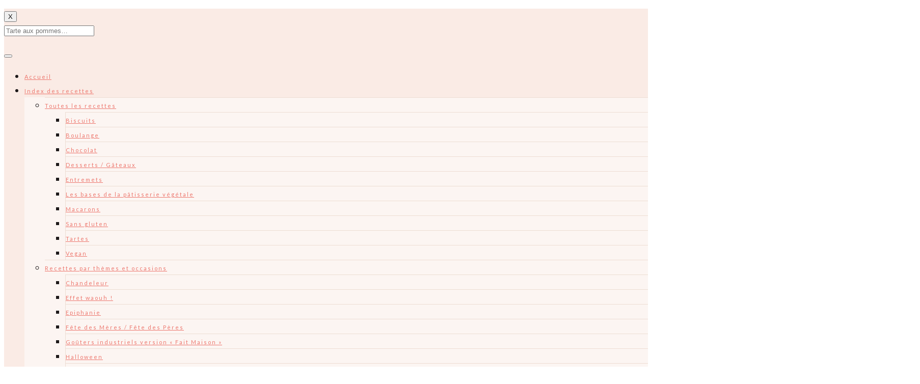

--- FILE ---
content_type: text/html; charset=UTF-8
request_url: https://perleensucre.com/author/perleensucre/
body_size: 25967
content:
<!DOCTYPE html>
<html lang="fr-FR">
<head>
	<meta charset="UTF-8">
	<meta name="viewport" content="width=device-width, initial-scale=1">
<!-- Global site tag (gtag.js) - Google Analytics -->
<script async src="https://www.googletagmanager.com/gtag/js?id=UA-50575016-1"></script>
<script>
  window.dataLayer = window.dataLayer || [];
  function gtag(){dataLayer.push(arguments);}
  gtag('js', new Date());

  gtag('config', 'UA-50575016-1');
</script>

<!-- Global site tag (gtag.js) - Google Analytics -->
<script async src="https://www.googletagmanager.com/gtag/js?id=G-KYVF6J4VD4"></script>
<script>
  window.dataLayer = window.dataLayer || [];
  function gtag(){dataLayer.push(arguments);}
  gtag('js', new Date());

  gtag('config', 'G-KYVF6J4VD4');
</script>

		
    <meta name='robots' content='index, follow, max-image-preview:large, max-snippet:-1, max-video-preview:-1' />

	<!-- This site is optimized with the Yoast SEO plugin v26.7 - https://yoast.com/wordpress/plugins/seo/ -->
	<title>Perleensucre, auteur/autrice sur Perle en sucre</title>
	<link rel="canonical" href="https://perleensucre.com/author/perleensucre/" />
	<link rel="next" href="https://perleensucre.com/author/perleensucre/page/2/" />
	<meta property="og:locale" content="fr_FR" />
	<meta property="og:type" content="profile" />
	<meta property="og:title" content="Perleensucre, auteur/autrice sur Perle en sucre" />
	<meta property="og:url" content="https://perleensucre.com/author/perleensucre/" />
	<meta property="og:site_name" content="Perle en sucre" />
	<meta property="og:image" content="https://secure.gravatar.com/avatar/?s=500&d=mm&r=g" />
	<meta name="twitter:card" content="summary_large_image" />
	<meta name="twitter:site" content="@perleensucre" />
	<script type="application/ld+json" class="yoast-schema-graph">{"@context":"https://schema.org","@graph":[{"@type":"ProfilePage","@id":"https://perleensucre.com/author/perleensucre/","url":"https://perleensucre.com/author/perleensucre/","name":"Perleensucre, auteur/autrice sur Perle en sucre","isPartOf":{"@id":"https://perleensucre.com/#website"},"primaryImageOfPage":{"@id":"https://perleensucre.com/author/perleensucre/#primaryimage"},"image":{"@id":"https://perleensucre.com/author/perleensucre/#primaryimage"},"thumbnailUrl":"https://perleensucre.com/wp-content/uploads/2014/04/LIONSSS.png","breadcrumb":{"@id":"https://perleensucre.com/author/perleensucre/#breadcrumb"},"inLanguage":"fr-FR","potentialAction":[{"@type":"ReadAction","target":["https://perleensucre.com/author/perleensucre/"]}]},{"@type":"ImageObject","inLanguage":"fr-FR","@id":"https://perleensucre.com/author/perleensucre/#primaryimage","url":"https://perleensucre.com/wp-content/uploads/2014/04/LIONSSS.png","contentUrl":"https://perleensucre.com/wp-content/uploads/2014/04/LIONSSS.png","width":350,"height":350},{"@type":"BreadcrumbList","@id":"https://perleensucre.com/author/perleensucre/#breadcrumb","itemListElement":[{"@type":"ListItem","position":1,"name":"Accueil","item":"https://perleensucre.com/"},{"@type":"ListItem","position":2,"name":"Archives pour Perleensucre"}]},{"@type":"WebSite","@id":"https://perleensucre.com/#website","url":"https://perleensucre.com/","name":"Perle en sucre","description":"Blog de pâtisserie vegan - Recettes sucrées et gourmandes","publisher":{"@id":"https://perleensucre.com/#organization"},"potentialAction":[{"@type":"SearchAction","target":{"@type":"EntryPoint","urlTemplate":"https://perleensucre.com/?s={search_term_string}"},"query-input":{"@type":"PropertyValueSpecification","valueRequired":true,"valueName":"search_term_string"}}],"inLanguage":"fr-FR"},{"@type":"Organization","@id":"https://perleensucre.com/#organization","name":"Perle en sucre","url":"https://perleensucre.com/","logo":{"@type":"ImageObject","inLanguage":"fr-FR","@id":"https://perleensucre.com/#/schema/logo/image/","url":"https://perleensucre.com/wp-content/uploads/2019/11/logo-PeS-couleurs.png","contentUrl":"https://perleensucre.com/wp-content/uploads/2019/11/logo-PeS-couleurs.png","width":1200,"height":1200,"caption":"Perle en sucre"},"image":{"@id":"https://perleensucre.com/#/schema/logo/image/"},"sameAs":["https://www.facebook.com/perleensucre","https://x.com/perleensucre","https://instagram.com/perleensucre/","https://www.pinterest.fr/perleensucre/"]},{"@type":"Person","@id":"https://perleensucre.com/#/schema/person/4b6c9c5bde882e23a7caeee129639d02","name":"Perleensucre","image":{"@type":"ImageObject","inLanguage":"fr-FR","@id":"https://perleensucre.com/#/schema/person/image/","url":"https://secure.gravatar.com/avatar/?s=96&d=mm&r=g","contentUrl":"https://secure.gravatar.com/avatar/?s=96&d=mm&r=g","caption":"Perleensucre"},"sameAs":["http://"],"mainEntityOfPage":{"@id":"https://perleensucre.com/author/perleensucre/"}}]}</script>
	<!-- / Yoast SEO plugin. -->


<link rel='dns-prefetch' href='//scripts.mediavine.com' />
<link rel='dns-prefetch' href='//secure.gravatar.com' />
<link rel='dns-prefetch' href='//stats.wp.com' />
<link rel='dns-prefetch' href='//fonts.googleapis.com' />
<link rel='dns-prefetch' href='//v0.wordpress.com' />
<link rel='dns-prefetch' href='//widgets.wp.com' />
<link rel='dns-prefetch' href='//s0.wp.com' />
<link rel='dns-prefetch' href='//0.gravatar.com' />
<link rel='dns-prefetch' href='//1.gravatar.com' />
<link rel='dns-prefetch' href='//2.gravatar.com' />
<link href='https://fonts.gstatic.com' crossorigin rel='preconnect' />
<link rel="alternate" type="application/rss+xml" title="Perle en sucre &raquo; Flux" href="https://perleensucre.com/feed/" />
<link rel="alternate" type="application/rss+xml" title="Perle en sucre &raquo; Flux des commentaires" href="https://perleensucre.com/comments/feed/" />
<link rel="alternate" type="application/rss+xml" title="Perle en sucre &raquo; Flux des articles écrits par Perleensucre" href="https://perleensucre.com/author/perleensucre/feed/" />
<style id='wp-img-auto-sizes-contain-inline-css' type='text/css'>
img:is([sizes=auto i],[sizes^="auto," i]){contain-intrinsic-size:3000px 1500px}
/*# sourceURL=wp-img-auto-sizes-contain-inline-css */
</style>
<link rel='stylesheet' id='sbi_styles-css' href='https://perleensucre.com/wp-content/plugins/instagram-feed/css/sbi-styles.min.css?ver=6.10.0' type='text/css' media='all' />
<style id='wp-emoji-styles-inline-css' type='text/css'>

	img.wp-smiley, img.emoji {
		display: inline !important;
		border: none !important;
		box-shadow: none !important;
		height: 1em !important;
		width: 1em !important;
		margin: 0 0.07em !important;
		vertical-align: -0.1em !important;
		background: none !important;
		padding: 0 !important;
	}
/*# sourceURL=wp-emoji-styles-inline-css */
</style>
<link rel='stylesheet' id='wp-block-library-css' href='https://perleensucre.com/wp-includes/css/dist/block-library/style.min.css?ver=6.9' type='text/css' media='all' />
<style id='wp-block-columns-inline-css' type='text/css'>
.wp-block-columns{box-sizing:border-box;display:flex;flex-wrap:wrap!important}@media (min-width:782px){.wp-block-columns{flex-wrap:nowrap!important}}.wp-block-columns{align-items:normal!important}.wp-block-columns.are-vertically-aligned-top{align-items:flex-start}.wp-block-columns.are-vertically-aligned-center{align-items:center}.wp-block-columns.are-vertically-aligned-bottom{align-items:flex-end}@media (max-width:781px){.wp-block-columns:not(.is-not-stacked-on-mobile)>.wp-block-column{flex-basis:100%!important}}@media (min-width:782px){.wp-block-columns:not(.is-not-stacked-on-mobile)>.wp-block-column{flex-basis:0;flex-grow:1}.wp-block-columns:not(.is-not-stacked-on-mobile)>.wp-block-column[style*=flex-basis]{flex-grow:0}}.wp-block-columns.is-not-stacked-on-mobile{flex-wrap:nowrap!important}.wp-block-columns.is-not-stacked-on-mobile>.wp-block-column{flex-basis:0;flex-grow:1}.wp-block-columns.is-not-stacked-on-mobile>.wp-block-column[style*=flex-basis]{flex-grow:0}:where(.wp-block-columns){margin-bottom:1.75em}:where(.wp-block-columns.has-background){padding:1.25em 2.375em}.wp-block-column{flex-grow:1;min-width:0;overflow-wrap:break-word;word-break:break-word}.wp-block-column.is-vertically-aligned-top{align-self:flex-start}.wp-block-column.is-vertically-aligned-center{align-self:center}.wp-block-column.is-vertically-aligned-bottom{align-self:flex-end}.wp-block-column.is-vertically-aligned-stretch{align-self:stretch}.wp-block-column.is-vertically-aligned-bottom,.wp-block-column.is-vertically-aligned-center,.wp-block-column.is-vertically-aligned-top{width:100%}
/*# sourceURL=https://perleensucre.com/wp-includes/blocks/columns/style.min.css */
</style>
<style id='wp-block-group-inline-css' type='text/css'>
.wp-block-group{box-sizing:border-box}:where(.wp-block-group.wp-block-group-is-layout-constrained){position:relative}
/*# sourceURL=https://perleensucre.com/wp-includes/blocks/group/style.min.css */
</style>
<style id='wp-block-separator-inline-css' type='text/css'>
@charset "UTF-8";.wp-block-separator{border:none;border-top:2px solid}:root :where(.wp-block-separator.is-style-dots){height:auto;line-height:1;text-align:center}:root :where(.wp-block-separator.is-style-dots):before{color:currentColor;content:"···";font-family:serif;font-size:1.5em;letter-spacing:2em;padding-left:2em}.wp-block-separator.is-style-dots{background:none!important;border:none!important}
/*# sourceURL=https://perleensucre.com/wp-includes/blocks/separator/style.min.css */
</style>
<style id='wp-block-spacer-inline-css' type='text/css'>
.wp-block-spacer{clear:both}
/*# sourceURL=https://perleensucre.com/wp-includes/blocks/spacer/style.min.css */
</style>
<style id='global-styles-inline-css' type='text/css'>
:root{--wp--preset--aspect-ratio--square: 1;--wp--preset--aspect-ratio--4-3: 4/3;--wp--preset--aspect-ratio--3-4: 3/4;--wp--preset--aspect-ratio--3-2: 3/2;--wp--preset--aspect-ratio--2-3: 2/3;--wp--preset--aspect-ratio--16-9: 16/9;--wp--preset--aspect-ratio--9-16: 9/16;--wp--preset--color--black: #000000;--wp--preset--color--cyan-bluish-gray: #abb8c3;--wp--preset--color--white: #ffffff;--wp--preset--color--pale-pink: #f78da7;--wp--preset--color--vivid-red: #cf2e2e;--wp--preset--color--luminous-vivid-orange: #ff6900;--wp--preset--color--luminous-vivid-amber: #fcb900;--wp--preset--color--light-green-cyan: #7bdcb5;--wp--preset--color--vivid-green-cyan: #00d084;--wp--preset--color--pale-cyan-blue: #8ed1fc;--wp--preset--color--vivid-cyan-blue: #0693e3;--wp--preset--color--vivid-purple: #9b51e0;--wp--preset--gradient--vivid-cyan-blue-to-vivid-purple: linear-gradient(135deg,rgb(6,147,227) 0%,rgb(155,81,224) 100%);--wp--preset--gradient--light-green-cyan-to-vivid-green-cyan: linear-gradient(135deg,rgb(122,220,180) 0%,rgb(0,208,130) 100%);--wp--preset--gradient--luminous-vivid-amber-to-luminous-vivid-orange: linear-gradient(135deg,rgb(252,185,0) 0%,rgb(255,105,0) 100%);--wp--preset--gradient--luminous-vivid-orange-to-vivid-red: linear-gradient(135deg,rgb(255,105,0) 0%,rgb(207,46,46) 100%);--wp--preset--gradient--very-light-gray-to-cyan-bluish-gray: linear-gradient(135deg,rgb(238,238,238) 0%,rgb(169,184,195) 100%);--wp--preset--gradient--cool-to-warm-spectrum: linear-gradient(135deg,rgb(74,234,220) 0%,rgb(151,120,209) 20%,rgb(207,42,186) 40%,rgb(238,44,130) 60%,rgb(251,105,98) 80%,rgb(254,248,76) 100%);--wp--preset--gradient--blush-light-purple: linear-gradient(135deg,rgb(255,206,236) 0%,rgb(152,150,240) 100%);--wp--preset--gradient--blush-bordeaux: linear-gradient(135deg,rgb(254,205,165) 0%,rgb(254,45,45) 50%,rgb(107,0,62) 100%);--wp--preset--gradient--luminous-dusk: linear-gradient(135deg,rgb(255,203,112) 0%,rgb(199,81,192) 50%,rgb(65,88,208) 100%);--wp--preset--gradient--pale-ocean: linear-gradient(135deg,rgb(255,245,203) 0%,rgb(182,227,212) 50%,rgb(51,167,181) 100%);--wp--preset--gradient--electric-grass: linear-gradient(135deg,rgb(202,248,128) 0%,rgb(113,206,126) 100%);--wp--preset--gradient--midnight: linear-gradient(135deg,rgb(2,3,129) 0%,rgb(40,116,252) 100%);--wp--preset--font-size--small: 13px;--wp--preset--font-size--medium: 20px;--wp--preset--font-size--large: 36px;--wp--preset--font-size--x-large: 42px;--wp--preset--spacing--20: 0.44rem;--wp--preset--spacing--30: 0.67rem;--wp--preset--spacing--40: 1rem;--wp--preset--spacing--50: 1.5rem;--wp--preset--spacing--60: 2.25rem;--wp--preset--spacing--70: 3.38rem;--wp--preset--spacing--80: 5.06rem;--wp--preset--shadow--natural: 6px 6px 9px rgba(0, 0, 0, 0.2);--wp--preset--shadow--deep: 12px 12px 50px rgba(0, 0, 0, 0.4);--wp--preset--shadow--sharp: 6px 6px 0px rgba(0, 0, 0, 0.2);--wp--preset--shadow--outlined: 6px 6px 0px -3px rgb(255, 255, 255), 6px 6px rgb(0, 0, 0);--wp--preset--shadow--crisp: 6px 6px 0px rgb(0, 0, 0);}:where(.is-layout-flex){gap: 0.5em;}:where(.is-layout-grid){gap: 0.5em;}body .is-layout-flex{display: flex;}.is-layout-flex{flex-wrap: wrap;align-items: center;}.is-layout-flex > :is(*, div){margin: 0;}body .is-layout-grid{display: grid;}.is-layout-grid > :is(*, div){margin: 0;}:where(.wp-block-columns.is-layout-flex){gap: 2em;}:where(.wp-block-columns.is-layout-grid){gap: 2em;}:where(.wp-block-post-template.is-layout-flex){gap: 1.25em;}:where(.wp-block-post-template.is-layout-grid){gap: 1.25em;}.has-black-color{color: var(--wp--preset--color--black) !important;}.has-cyan-bluish-gray-color{color: var(--wp--preset--color--cyan-bluish-gray) !important;}.has-white-color{color: var(--wp--preset--color--white) !important;}.has-pale-pink-color{color: var(--wp--preset--color--pale-pink) !important;}.has-vivid-red-color{color: var(--wp--preset--color--vivid-red) !important;}.has-luminous-vivid-orange-color{color: var(--wp--preset--color--luminous-vivid-orange) !important;}.has-luminous-vivid-amber-color{color: var(--wp--preset--color--luminous-vivid-amber) !important;}.has-light-green-cyan-color{color: var(--wp--preset--color--light-green-cyan) !important;}.has-vivid-green-cyan-color{color: var(--wp--preset--color--vivid-green-cyan) !important;}.has-pale-cyan-blue-color{color: var(--wp--preset--color--pale-cyan-blue) !important;}.has-vivid-cyan-blue-color{color: var(--wp--preset--color--vivid-cyan-blue) !important;}.has-vivid-purple-color{color: var(--wp--preset--color--vivid-purple) !important;}.has-black-background-color{background-color: var(--wp--preset--color--black) !important;}.has-cyan-bluish-gray-background-color{background-color: var(--wp--preset--color--cyan-bluish-gray) !important;}.has-white-background-color{background-color: var(--wp--preset--color--white) !important;}.has-pale-pink-background-color{background-color: var(--wp--preset--color--pale-pink) !important;}.has-vivid-red-background-color{background-color: var(--wp--preset--color--vivid-red) !important;}.has-luminous-vivid-orange-background-color{background-color: var(--wp--preset--color--luminous-vivid-orange) !important;}.has-luminous-vivid-amber-background-color{background-color: var(--wp--preset--color--luminous-vivid-amber) !important;}.has-light-green-cyan-background-color{background-color: var(--wp--preset--color--light-green-cyan) !important;}.has-vivid-green-cyan-background-color{background-color: var(--wp--preset--color--vivid-green-cyan) !important;}.has-pale-cyan-blue-background-color{background-color: var(--wp--preset--color--pale-cyan-blue) !important;}.has-vivid-cyan-blue-background-color{background-color: var(--wp--preset--color--vivid-cyan-blue) !important;}.has-vivid-purple-background-color{background-color: var(--wp--preset--color--vivid-purple) !important;}.has-black-border-color{border-color: var(--wp--preset--color--black) !important;}.has-cyan-bluish-gray-border-color{border-color: var(--wp--preset--color--cyan-bluish-gray) !important;}.has-white-border-color{border-color: var(--wp--preset--color--white) !important;}.has-pale-pink-border-color{border-color: var(--wp--preset--color--pale-pink) !important;}.has-vivid-red-border-color{border-color: var(--wp--preset--color--vivid-red) !important;}.has-luminous-vivid-orange-border-color{border-color: var(--wp--preset--color--luminous-vivid-orange) !important;}.has-luminous-vivid-amber-border-color{border-color: var(--wp--preset--color--luminous-vivid-amber) !important;}.has-light-green-cyan-border-color{border-color: var(--wp--preset--color--light-green-cyan) !important;}.has-vivid-green-cyan-border-color{border-color: var(--wp--preset--color--vivid-green-cyan) !important;}.has-pale-cyan-blue-border-color{border-color: var(--wp--preset--color--pale-cyan-blue) !important;}.has-vivid-cyan-blue-border-color{border-color: var(--wp--preset--color--vivid-cyan-blue) !important;}.has-vivid-purple-border-color{border-color: var(--wp--preset--color--vivid-purple) !important;}.has-vivid-cyan-blue-to-vivid-purple-gradient-background{background: var(--wp--preset--gradient--vivid-cyan-blue-to-vivid-purple) !important;}.has-light-green-cyan-to-vivid-green-cyan-gradient-background{background: var(--wp--preset--gradient--light-green-cyan-to-vivid-green-cyan) !important;}.has-luminous-vivid-amber-to-luminous-vivid-orange-gradient-background{background: var(--wp--preset--gradient--luminous-vivid-amber-to-luminous-vivid-orange) !important;}.has-luminous-vivid-orange-to-vivid-red-gradient-background{background: var(--wp--preset--gradient--luminous-vivid-orange-to-vivid-red) !important;}.has-very-light-gray-to-cyan-bluish-gray-gradient-background{background: var(--wp--preset--gradient--very-light-gray-to-cyan-bluish-gray) !important;}.has-cool-to-warm-spectrum-gradient-background{background: var(--wp--preset--gradient--cool-to-warm-spectrum) !important;}.has-blush-light-purple-gradient-background{background: var(--wp--preset--gradient--blush-light-purple) !important;}.has-blush-bordeaux-gradient-background{background: var(--wp--preset--gradient--blush-bordeaux) !important;}.has-luminous-dusk-gradient-background{background: var(--wp--preset--gradient--luminous-dusk) !important;}.has-pale-ocean-gradient-background{background: var(--wp--preset--gradient--pale-ocean) !important;}.has-electric-grass-gradient-background{background: var(--wp--preset--gradient--electric-grass) !important;}.has-midnight-gradient-background{background: var(--wp--preset--gradient--midnight) !important;}.has-small-font-size{font-size: var(--wp--preset--font-size--small) !important;}.has-medium-font-size{font-size: var(--wp--preset--font-size--medium) !important;}.has-large-font-size{font-size: var(--wp--preset--font-size--large) !important;}.has-x-large-font-size{font-size: var(--wp--preset--font-size--x-large) !important;}
:where(.wp-block-columns.is-layout-flex){gap: 2em;}:where(.wp-block-columns.is-layout-grid){gap: 2em;}
/*# sourceURL=global-styles-inline-css */
</style>
<style id='core-block-supports-inline-css' type='text/css'>
.wp-container-core-columns-is-layout-9d6595d7{flex-wrap:nowrap;}
/*# sourceURL=core-block-supports-inline-css */
</style>

<style id='classic-theme-styles-inline-css' type='text/css'>
/*! This file is auto-generated */
.wp-block-button__link{color:#fff;background-color:#32373c;border-radius:9999px;box-shadow:none;text-decoration:none;padding:calc(.667em + 2px) calc(1.333em + 2px);font-size:1.125em}.wp-block-file__button{background:#32373c;color:#fff;text-decoration:none}
/*# sourceURL=/wp-includes/css/classic-themes.min.css */
</style>
<link rel='stylesheet' id='jpibfi-style-css' href='https://perleensucre.com/wp-content/plugins/jquery-pin-it-button-for-images/css/client.css?ver=3.0.6' type='text/css' media='all' />
<link rel='stylesheet' id='aileen-fonts-css' href='//fonts.googleapis.com/css?display=swap&family=Cookie%7CDancing+Script%3A400%2C700%7CAlice%7CKarla%3A400%2C400i%2C700%2C700i%7CRoboto+Slab%3A400%2C700%7COpen+Sans%7CMr+Dafoe%7CKalam%3A400%2C700%7CPoppins%3A300%2C300i%2C400%2C400i%2C500%2C500i%2C600%2C600i%7CCrimson+Text%3A400%2C400i%2C600%2C600i%7CMuli%3A400%2C400i%2C600%2C600i%2C700%2C700i%2C800%2C800i%7CAmiri%3A400%2C400i%2C700%2C700i%7CDroid+Serif%3A400%2C400italic%2C700%2C700italic%7CRoboto%7CPT+Sans%7CLobster%7CJosefin+Sans%7CPacifico%7CCourgette%7CHandlee%7CPlayfair+Display%3A400%2C400italic%2C700%2C700italic%7CWork+Sans%3A400%2C500%7CMontserrat%3A400%2C700%7CSource+Serif+Pro%3A400%2C700%7COswald%3A400%2C300%2C700%7CArchivo+Narrow%3A400%2C400italic%2C700%2C700italic%7CLora%3A400%2C700%2C400italic%2C700italic%7COld+Standard+TT%3A400%2C700%2C400italic%7CRaleway%3A300%2C400%2C500%2C600%2C700%7CLato%3A400%2C400italic%2C300%2C300italic%2C700%2C700italic%7CPT+Sans%3A400%2C400italic%2C700%2C700italic%7CLora%3A400%2C400italic%2C700%2C700italic%7CLibre+Baskerville%3A400%2C400italic%2C700%7CJosefin+Slab%3A400%2C400italic%2C600%2C600italic%2C700%2C700italic%7CSource+Sans+Pro%3A400%2C400italic%2C700%2C700italic%7CPT+Serif%3A400%2C400italic%2C700%2C700italic%7CNoto+Serif%3A400%2C400italic%2C700%2C700italic%7CJosefin+Sans%3A400%2C400italic%2C700%2C700italic%7CQuicksand%3A400%2C700%7CQuestrial%7CComfortaa%3A400%2C700%7CCinzel%3A400%2C700%7CPontano+Sans%7CQuattrocento+Sans%3A400%2C700%2C400italic%2C700italic%7CMerriweather%3A300%2C400%2C700%7CVarela+Round%7CAlegreya%3A400%2C400italic%2C700%2C700italic%7CEB+Garamond%7CPlayfair+Display+SC%3A400%2C400italic%2C700%2C700italic%7CArapey%3A400%2C400italic%7CPrata%7CRufina%3A400%2C700%7CActor%7CAlegreya%3A400%2C400i%2C700%2C700i%2C900%2C900i%7CAlex+Brush%7CAmatic+SC%7CAmiko%3A400%2C600%2C700%7CArchitects+Daughter%7CArsenal%3A400%2C400i%2C700%2C700i%7CArvo%3A400%2C400i%2C700%2C700i%7CBad+Script%7CBaloo%7CCardo%3A400%2C400i%2C700%7CChanga+One%3A400%2C400i%7CChonburi%7CCinzel%3A400%2C700%2C900%7CCormorant+Garamond%3A400%2C400i%2C700%2C700i%7CDosis%3A400%2C700%2C800%7CEB+Garamond%7CFrank+Ruhl+Libre%3A300%2C400%2C700%2C900%7CGreat+Vibes%7CIndie+Flower%7CJust+Another+Hand%7CLobster+Two%3A400%2C400i%2C700%2C700i&#038;ver=1' type='text/css' media='all' />
<link rel='stylesheet' id='bootstrap-css' href='https://perleensucre.com/wp-content/themes/aileen/css/bootstrap.css?ver=6.9' type='text/css' media='all' />
<link rel='stylesheet' id='owl-carousel-css' href='https://perleensucre.com/wp-content/themes/aileen/css/owl.carousel.css?ver=6.9' type='text/css' media='all' />
<link rel='stylesheet' id='font-awesome-css' href='https://perleensucre.com/wp-content/themes/aileen/css/font-awesome.min.css?ver=6.9' type='text/css' media='all' />
<link rel='stylesheet' id='custom-style-css' href='https://perleensucre.com/wp-content/themes/aileen/style.css?ver=6.9' type='text/css' media='all' />
<style id='custom-style-inline-css' type='text/css'>

	
		#post-nav {
			border-top: none; padding-top:15px;
		}
	
		body { 
			color:#1d191a !important; font-family: Lato; font-size: 17px; line-height: 28px; font-style:normal; 		font-weight:normal; letter-spacing: 0px;
		}
		
		.widget .tagcloud a , .tagcloud a {font-family: Lato; font-size: 17px !important; line-height: 28px; font-style:normal; 		font-weight:normal; letter-spacing: 0px;}
		
		h1, h1.entry-title, #home_carousel .slider-entry-title {
			font-family:Lato; font-size:50px; line-height: 54px; font-style:normal; font-weight:normal ; letter-spacing: 0px;
		}
				
		h2, h2.entry-title, .slider-entry-title, .woocommerce ul.products li.product .woocommerce-loop-product__title  {
			font-family:Lato; font-size:24px; line-height: 24px ; font-style:normal; font-weight:normal; letter-spacing: 0px;
		}
	
		h3 {
			font-family:Lato; font-size:14px; line-height: 20px; font-style:normal; font-weight:normal; letter-spacing: 2px;
		}
	
		h4, .related.products .woo-product-title, .woocommerce .mini_cart_item {
			font-family:Lato; font-size:17px; line-height: 26px; font-style:normal; font-weight:normal; letter-spacing: 0px;
		}
	
		h5,  .entry-meta, .woocommerce-review__published-date  {
			font-family:Lato; font-size:14px; line-height: 20px ; font-style:normal; font-weight:normal; letter-spacing: 0.3px;
		}
	
		h6, .entry-cat a, .comment-reply-link, .read-more a, .woocommerce-review__author, .woocommerce a.button  {
			font-family:Lato; font-size:12px !important; line-height: 16px; font-style:normal; font-weight:normal; letter-spacing: 2px;
		}
		
		.navbar-nav > li > a,  .dropdown-menu a {
			font-family:Lato; font-size:11px; line-height: 18px; font-style:normal; font-weight:normal; letter-spacing: 2px;
		}
		
		#site-title a {
			font-family:Lato; font-size:72px; line-height: 82px; font-style:normal; font-weight:normal ; letter-spacing: 5px;
		}
				
		.site-description {
			font-family:Lato; font-size:13px; line-height: 16px; font-style:normal; font-weight:normal ; letter-spacing: 1px;
		}
	
		a:hover { 
			color:  #f2a399 ;
		}
			
		a, blockquote:before, span.post-nav-title, .social-icons a:hover, .header-right .fa:hover, .blog.sticky .entry-title:after  { 
			color:  #ed776e;
		} 
		
		
		
		.read-more a:hover, a.aileen-link:hover, .widget a.social-icon:hover, .product .add_to_cart_button:hover, .about-find-more a:hover,  #search-form #searchsubmit:hover,  .widget .tagcloud a:hover {
			background: #f2a399 ; color:#fff !important;
		}
		
		.go-top:hover, .woocommerce ul.products li.product .button, .woocommerce div.product form.cart .button:hover, .page_navi a:hover, a.page-numbers:hover, span.page-numbers.dots:hover, .woocommerce nav.woocommerce-pagination ul li a:hover {
			background: #ed776e; color:#fff;
		}
		
		#site-title a {
				color: #000000;
		}
		
		.site-description {
			color: #929292;
		}
		
		.entry-meta, .entry-meta a {
			color: #a6bab3;
		}
		
		.owl-dot.active, .post-sticky-icon span, .post-sticky-label span, .read-more a,   .recent-post-thumb .count, input#submit:hover, .top-shop-count, #search-form #searchsubmit, .author-label {
			background:#ed776e;
		}
		
		.widget-title, .related-title, .commentlist .comments-title, .comment-reply-title, .wrapper-archive-block .widget-title, .wrapper-search-block .widget-title, .related.products .widget-title, .instagram-widget-container .widget-title {
			background: #ffffff;
		}
		
		.widget-title h3, .widget-title, .related-title h3, #reply-title, .woocommerce #reviews h3, .commentlist .comments-title, .comment-reply-title, .wrapper-archive-block .widget-title, .wrapper-search-block .widget-title,  .related.products .widget-title, .instagram-widget-container .widget-title {
			color: #f2a399;
		}
		
		 .entry-title, .entry-title a, .widget-title, .mc4wp-form h3, .authorbox h3, .related-title, .recent-post-overlay a,   .page-numbers li span, .comment-reply-title, .commentlist h5, .relatedposts  h4 a, .recent-posts-list-title  a, h6.com-author, h6.com-author a, .aboutme-content h3, .gallery-caption, .wp-caption-text, .null-instagram-feed p.clear a, .aileen_recent_list h5 a, .related-overlay p a, .desc-list-post h3, .wp-pagenavi a, a.page-numbers, span.page-numbers.dots, .comment-reply-link, .info-blocks-item  h5,  .post-previous a, .post-next a, .quote-source a, .widget  .social-icons a,   .cart_item .product-name a, .aileen-social-sharing span, .tags-title  {
			color: #608276;
		}
		.header-slider .slider-entry-title a, .widget_archive li a, .widget_categories li a, .widget_pages li a, .widget_meta li a, .widget_recent_entries li a,  h1, h2, h3, h4, h5, h6, .previous_posts_link a, .next_posts_link a, .prev.page-numbers a, #sidebar .widget.widget_nav_menu ul li a {
			color:  #608276 ;
		}
	
		#logo {padding:30px 0px 50px 0px;}
		
		#logo img {
			max-width:250px;
		}
	
		.woocommerce div.product form.cart .button,   input[type='reset'], input[type='submit'], button[type='submit'], input#submit, .page_navi .current, .page-numbers.current, .go-top,   .bypostauthor cite span {
			background:#111111; color:#fff;
		}
		.top-main-menu, .is-sticky, .is-sticky .top-main-menu {
			background: #faebe5;
		}
	
		.navbar-nav > li > a, navbar-toggle, .is-sticky  a, .navbar-default .navbar-toggle, .social-icons a, .header-right .fa, .header-right a, .navbar-default .navbar-nav > .active > a { 
			color:  #ed776e;
		} 
		
 .navbar-collapse.collapse.in  .navbar-nav>li, .dropdown-menu > li {
			border-top:1px solid #edddd3;
		}
		
		 .comment .comment-single {border-bottom:1px solid #edddd3;}
		
		.dropdown-menu > li > a, .dropdown-menu > li > a:hover { 
			color:  #ed776e !important;
		}  
		.dropdown-menu, .navbar-nav .open .dropdown-menu  {
			background:#fcf5f2; 
		}
	
  
		.footer {display:block;}
	
		.footer {
			background:#faebe5 !important; color:  #1d191a;
		}
		
		.footer, .footer a, .footer strong, .footer b,.footer input[placeholder], .footer textarea[placeholder], .footer h1, .footer h2, .footer h3, .footer h4, .footer h5, .footer h6, .footer-social-block .social-icons a {
			color:  #1d191a;
		}
	
		.copyright  {
			background:#fcf5f2; color:  #608276;
		}
	
		.copyright a {
			color:  #608276;
		}
		
		.mc4wp-form { 
			background:#faebe5; 
		}
		
		.mc4wp-form, .mc4wp-form b, .mc4wp-form  h1, .mc4wp-form  h2, .mc4wp-form  h3, .mc4wp-form  h4, .mc4wp-form  h5, .mc4wp-form  h6 {
			color:  #f2a399 !important;
		}
		
		.author-block {
			background:#fdf7f4; color:#608276;
		}
		
		.authorbox h2 {color:#608276;}
		
		td, th  {
			border-top: 1px solid #e6f0ec;
		}
		table,    .widget_calendar table td, .desc-list-post, .single .header-wrapper, .page .header-wrapper, .widget ul li, .woocommerce-MyAccount-navigation li, .woocommerce div.product form.cart .group_table td  { 
			border-bottom: 1px solid #e6f0ec;
		}
		
		 .authorbox, .woocommerce-MyAccount-navigation {
			border: 1px solid #e6f0ec;
		}
				
		.woocommerce ul.cart_list li a, .woocommerce.widget a, .woocommerce-MyAccount-navigation li  a {
			color: #608276;
		}
		
		.woocommerce .onsale, .woocommerce span.onsale, .woocommerce nav.woocommerce-pagination ul li span {
			background: #111111 !important; color:#fff !important;
		}
		
		.woocommerce ul.products li.product .button:hover, .woocommerce button.button:hover {
			background:#f2a399; color:#fff;
		}
		
		
		.woocommerce ul.cart_list li, .woocommerce ul.product_list_widget li {
			border-bottom:1px solid #e6f0ec;
		}
		
		.woocommerce div.product .woocommerce-tabs ul.tabs li.active, .woocommerce button.button {
			background:#ed776e; color:#fff;
		}
		
		.woocommerce .star-rating span {
			color:#ed776e;
		}
				
		.woocommerce div.product p.price, .woocommerce div.product span.price, .woocommerce ul.products li.product .price {
			color: #608276;
		}
		
		.woocommerce #respond input#submit.alt, .woocommerce a.button, .woocommerce .woocommerce-message .button,.woocommerce-cart .wc-proceed-to-checkout a.checkout-button, .woocommerce button.button.alt, .button.wc-backward {
			background:#111111; color:#fff;
		}
		.woocommerce button.button.alt:hover, .woocommerce a.button:hover, .woocommerce-cart .wc-proceed-to-checkout a.checkout-button:hover, .button.wc-backward:hover {
			background:#ed776e; color:#fff;
		}
		
		@media screen and (min-width: 991px) {
			.dropdown .dropdown-menu .dropdown-menu li {border-left:1px solid #edddd3;}
			
		}
		@media screen and (max-width: 768px) {
			.slider-entry-title {
			font-family:Lato; font-size:24px; line-height: 24px ; font-style:normal; font-weight:normal; letter-spacing: 0px;
		}
		}
		
		@media screen and (max-width: 991px) {
			
		
			.navbar-nav > li {
				background:#fcf5f2;
			}
	
			.navbar-nav > li > a { 
				color:  #ed776e !important;
			} 
			
			h1.entry-title, h1.page-title, #home_carousel .slider-entry-title {font-family:Lato!important; font-size:24px !important; line-height: 24px!important; font-style:normal!important; font-weight:normal !important;}
			
			.header-slider .read-more {display:none;}
		}
		
		.single .main-container .entry-content, .single .main-container .entry-content p, .single-entry-content{font-size : 19px !important;   line-height : 1.8;}

/* Mediavine Sidebar Fix  - Posts */
@media only screen and (min-width: 1200px) {
  .single #sidebar {
    width: 30% !important;
  }

  .single .wrapper-right-sidebar {
    width: 53% !important;
  }
}
/* Mediavine Sidebar Fix  - Homepage */
@media only screen and (min-width: 1200px) {
  .home #sidebar {
    width: 28% !important;
    padding: 0px 10px;
  }

  .home .wrapper-right-sidebar {
    width: 72% !important;
  }
}
/* Mediavine CSS Adjustment */
@media only screen and (max-width: 359px) {
 .main-container article {
 padding-left: 10px !important;
 padding-right: 10px !important;
 }
 .relatedposts {
 margin-left: -10px !important;
 margin-right: -10px !important;
 }
 .comment-respond .form-group {
 margin-left: 0px !important;
 margin-right: 0px !important;
 }
 .comment-respond .form-group > div {
 padding-left: 0px !important;
 padding-right: 0px !important;
 }
}

.loader-body{
display:none !important;
}

.slide-overlay .entry-cat{
display:none;
}

#ajax-load-more > div{
width:100%;
display: grid;
  grid-template-columns: repeat(3, 1fr); 
gap:20px;
}
.three-col-grid{
  text-align: center;
margin:0;
padding:0;
}

.three-col-grid h3{
text-align:center !important;
margin-top:10px;
}

@media(max-width:768px){
#ajax-load-more > div{
  grid-template-columns: repeat(2, 1fr); 
}
}
	
/*# sourceURL=custom-style-inline-css */
</style>
<link rel='stylesheet' id='jetpack_likes-css' href='https://perleensucre.com/wp-content/plugins/jetpack/modules/likes/style.css?ver=15.4' type='text/css' media='all' />
<link rel='stylesheet' id='parent-style-css' href='https://perleensucre.com/wp-content/themes/aileen/style.css?ver=6.9' type='text/css' media='all' />
<link rel='stylesheet' id='parent-aileen-style-css' href='https://perleensucre.com/wp-content/themes/aileen/css/main.css?ver=6.9' type='text/css' media='all' />
<link rel='stylesheet' id='child-style-css' href='https://perleensucre.com/wp-content/themes/perle-en-sucre/style.css?ver=6.9' type='text/css' media='all' />
<link rel='stylesheet' id='sib-front-css-css' href='https://perleensucre.com/wp-content/plugins/mailin/css/mailin-front.css?ver=6.9' type='text/css' media='all' />
<script type="text/javascript" src="https://perleensucre.com/wp-includes/js/jquery/jquery.min.js?ver=3.7.1" id="jquery-core-js"></script>
<script type="text/javascript" src="https://perleensucre.com/wp-includes/js/jquery/jquery-migrate.min.js?ver=3.4.1" id="jquery-migrate-js"></script>
<script type="text/javascript" async="async" fetchpriority="high" data-noptimize="1" data-cfasync="false" src="https://scripts.mediavine.com/tags/perle-en-sucre.js?ver=6.9" id="mv-script-wrapper-js"></script>
<script type="text/javascript" src="https://perleensucre.com/wp-content/plugins/magic-action-box/assets/js/actionbox-helper.js?ver=2.17.2" id="mab-actionbox-helper-js"></script>
<script type="text/javascript" id="sib-front-js-js-extra">
/* <![CDATA[ */
var sibErrMsg = {"invalidMail":"Veuillez entrer une adresse e-mail valide.","requiredField":"Veuillez compl\u00e9ter les champs obligatoires.","invalidDateFormat":"Veuillez entrer une date valide.","invalidSMSFormat":"Veuillez entrer une num\u00e9ro de t\u00e9l\u00e9phone valide."};
var ajax_sib_front_object = {"ajax_url":"https://perleensucre.com/wp-admin/admin-ajax.php","ajax_nonce":"86262f9265","flag_url":"https://perleensucre.com/wp-content/plugins/mailin/img/flags/"};
//# sourceURL=sib-front-js-js-extra
/* ]]> */
</script>
<script type="text/javascript" src="https://perleensucre.com/wp-content/plugins/mailin/js/mailin-front.js?ver=1768606076" id="sib-front-js-js"></script>
<link rel="https://api.w.org/" href="https://perleensucre.com/wp-json/" /><link rel="alternate" title="JSON" type="application/json" href="https://perleensucre.com/wp-json/wp/v2/users/2" /><link rel="EditURI" type="application/rsd+xml" title="RSD" href="https://perleensucre.com/xmlrpc.php?rsd" />
<meta name="generator" content="WordPress 6.9" />
<style type="text/css">
	a.pinit-button.custom span {
		}

	.pinit-hover {
		opacity: 0.8 !important;
		filter: alpha(opacity=80) !important;
	}
	a.pinit-button {
	border-bottom: 0 !important;
	box-shadow: none !important;
	margin-bottom: 0 !important;
}
a.pinit-button::after {
    display: none;
}</style>
			<style>img#wpstats{display:none}</style>
		<!-- Instagram Feed CSS -->
<style type="text/css">
@media screen and (max-width: 640px) {
    #sb_instagram #sbi_images { display: block !important; }
}
</style>
<link rel="icon" href="https://perleensucre.com/wp-content/uploads/2019/11/cropped-favicon-cake-2-32x32.png" sizes="32x32" />
<link rel="icon" href="https://perleensucre.com/wp-content/uploads/2019/11/cropped-favicon-cake-2-192x192.png" sizes="192x192" />
<link rel="apple-touch-icon" href="https://perleensucre.com/wp-content/uploads/2019/11/cropped-favicon-cake-2-180x180.png" />
<meta name="msapplication-TileImage" content="https://perleensucre.com/wp-content/uploads/2019/11/cropped-favicon-cake-2-270x270.png" />
	
 </head>

<body data-rsssl=1 class="archive author author-perleensucre author-2 wp-theme-aileen wp-child-theme-perle-en-sucre" id="o-wrapper">
<div class="loader-body"></div>


<!-- HEADER -->
<!-- Main Menu-->
<div class="row top-main-menu">
		
	<!-- Social Icons -->
	<div class="col-md-2 col-xs-10 header-left">
				
		<div class="top-header-social">
				<div class="social-icons">
	
		
													<p class="social-media-icon"><a class="social-icon facebook" href="https://www.facebook.com/perleensucre" title="Facebook" target="blank"><i class="fa fa-facebook"></i></a></p>
												
												
													<p class="social-media-icon"><a class="social-icon pinterest" href="http://www.pinterest.com/perleensucre/" title="Pinterest" target="blank"><i class="fa fa-pinterest"></i></a></p>
												
													<p class="social-media-icon"><a class="social-icon instagram"  href="https://instagram.com/perleensucre/" title="Instagram" target="blank"><i class="fa fa-instagram"></i></a></p>
																		
												
												
												
												
						
						<!-- Search Content -->
										
							<p class="mobile-search-icon"><a href="#" class="top-search-button social-icon search-icon"><i class="fa fa-search" aria-hidden="true"></i></a></p>
				
							<div class="full-screen-search">
								<button type="button" class="close full-screen-search-close" >X</button>
								<form role="search" method="get" action="https://perleensucre.com/" class="full-screen-search-form">
								<div class="full-screen-search-container">
									<input type="text" name="s" placeholder="Tarte aux pommes…" class="full-screen-search-input" />
								</div>
								</form>
							</div>
												
	</div>
			<div class="social-icons">
                <p class="social-media-icon"><a class="social-icon rss customize-unpreviewable" href="https://perleensucre.com/feed/" title="Flux RSS" target="blank"><i class="fa fa-rss"></i></a></p>
            </div>
		</div>
		</div>
			
	<!-- Navigation -->	
	<div class="col-md-8 col-xs-12 top-menu-panel centered no-padding">
		<nav class="navbar navbar-default navbar-static">
						<div class="navbar-header">
				<button type="button" class="navbar-toggle collapsed" data-toggle="collapse" data-target="#navbar-upper">
					<i class="fa fa-bars"></i>
				</button>
			</div>
			 
				
			<div class="collapse navbar-collapse" id="navbar-upper">    
				<div class="menu-menu-new-container"><ul id="menu-menu-new" class="nav navbar-nav "><li id="menu-item-14721" class="menu-item menu-item-type-custom menu-item-object-custom menu-item-home menu-item-14721"><a title="Accueil" href="https://perleensucre.com/">Accueil</a></li>
<li id="menu-item-14737" class="menu-item menu-item-type-custom menu-item-object-custom menu-item-has-children menu-item-14737 dropdown"><a title="Index des recettes" href="https://perleensucre.com/index-recettes/" data-toggle="dropdown" class="dropdown-toggle" aria-haspopup="true">Index des recettes </a>
<ul role="menu" class=" dropdown-menu">
	<li id="menu-item-14736" class="menu-item menu-item-type-post_type menu-item-object-page menu-item-has-children menu-item-14736 dropdown"><a title="Toutes les recettes" href="https://perleensucre.com/index-recettes/">Toutes les recettes</a>
	<ul role="menu" class=" dropdown-menu">
		<li id="menu-item-14738" class="menu-item menu-item-type-taxonomy menu-item-object-category menu-item-14738"><a title="Biscuits" href="https://perleensucre.com/recettes/biscuits/">Biscuits</a></li>
		<li id="menu-item-14739" class="menu-item menu-item-type-taxonomy menu-item-object-category menu-item-14739"><a title="Boulange" href="https://perleensucre.com/recettes/boulange/">Boulange</a></li>
		<li id="menu-item-14740" class="menu-item menu-item-type-taxonomy menu-item-object-category menu-item-14740"><a title="Chocolat" href="https://perleensucre.com/recettes/chocolat/">Chocolat</a></li>
		<li id="menu-item-14741" class="menu-item menu-item-type-taxonomy menu-item-object-category menu-item-14741"><a title="Desserts / Gâteaux" href="https://perleensucre.com/recettes/desserts-gateaux/">Desserts / Gâteaux</a></li>
		<li id="menu-item-14743" class="menu-item menu-item-type-taxonomy menu-item-object-category menu-item-14743"><a title="Entremets" href="https://perleensucre.com/recettes/entremets/">Entremets</a></li>
		<li id="menu-item-14756" class="menu-item menu-item-type-taxonomy menu-item-object-category menu-item-14756"><a title="Les bases de la pâtisserie végétale" href="https://perleensucre.com/recettes/base-patisserie-vegetale/">Les bases de la pâtisserie végétale</a></li>
		<li id="menu-item-14745" class="menu-item menu-item-type-taxonomy menu-item-object-category menu-item-14745"><a title="Macarons" href="https://perleensucre.com/recettes/macarons/">Macarons</a></li>
		<li id="menu-item-14766" class="menu-item menu-item-type-taxonomy menu-item-object-category menu-item-14766"><a title="Sans gluten" href="https://perleensucre.com/recettes/sans-gluten/">Sans gluten</a></li>
		<li id="menu-item-14764" class="menu-item menu-item-type-taxonomy menu-item-object-category menu-item-14764"><a title="Tartes" href="https://perleensucre.com/recettes/tartes/">Tartes</a></li>
		<li id="menu-item-14767" class="menu-item menu-item-type-taxonomy menu-item-object-category menu-item-14767"><a title="Vegan" href="https://perleensucre.com/recettes/vegan/">Vegan</a></li>
	</ul>
</li>
	<li id="menu-item-14735" class="menu-item menu-item-type-post_type menu-item-object-page menu-item-has-children menu-item-14735 dropdown"><a title="Recettes par thèmes et occasions" href="https://perleensucre.com/recettes-par-themes-et-occasions/">Recettes par thèmes et occasions</a>
	<ul role="menu" class=" dropdown-menu">
		<li id="menu-item-14747" class="menu-item menu-item-type-taxonomy menu-item-object-category menu-item-14747"><a title="Chandeleur" href="https://perleensucre.com/recettes/noel-fetes/chandeleur/">Chandeleur</a></li>
		<li id="menu-item-14742" class="menu-item menu-item-type-taxonomy menu-item-object-category menu-item-14742"><a title="Effet waouh !" href="https://perleensucre.com/recettes/effet-waouh/">Effet waouh !</a></li>
		<li id="menu-item-14748" class="menu-item menu-item-type-taxonomy menu-item-object-category menu-item-14748"><a title="Epiphanie" href="https://perleensucre.com/recettes/noel-fetes/epiphanie/">Epiphanie</a></li>
		<li id="menu-item-14749" class="menu-item menu-item-type-taxonomy menu-item-object-category menu-item-14749"><a title="Fête des Mères / Fête des Pères" href="https://perleensucre.com/recettes/noel-fetes/fete-des-meres-fete-des-peres/">Fête des Mères / Fête des Pères</a></li>
		<li id="menu-item-14744" class="menu-item menu-item-type-taxonomy menu-item-object-category menu-item-14744"><a title="Goûters industriels version &quot;Fait Maison&quot;" href="https://perleensucre.com/recettes/gouters-industriels-version-fait-maison/">Goûters industriels version « Fait Maison »</a></li>
		<li id="menu-item-14750" class="menu-item menu-item-type-taxonomy menu-item-object-category menu-item-14750"><a title="Halloween" href="https://perleensucre.com/recettes/noel-fetes/halloween/">Halloween</a></li>
		<li id="menu-item-16738" class="menu-item menu-item-type-taxonomy menu-item-object-category menu-item-16738"><a title="Mardi gras" href="https://perleensucre.com/recettes/noel-fetes/mardi-gras/">Mardi gras</a></li>
		<li id="menu-item-14751" class="menu-item menu-item-type-taxonomy menu-item-object-category menu-item-14751"><a title="Noël" href="https://perleensucre.com/recettes/noel-fetes/noel/">Noël</a></li>
		<li id="menu-item-14752" class="menu-item menu-item-type-taxonomy menu-item-object-category menu-item-14752"><a title="Pâques" href="https://perleensucre.com/recettes/noel-fetes/paques/">Pâques</a></li>
		<li id="menu-item-14757" class="menu-item menu-item-type-taxonomy menu-item-object-category menu-item-14757"><a title="Recettes de grands chefs" href="https://perleensucre.com/recettes/recettes-de-grands-chefs/">Recettes de grands chefs</a></li>
		<li id="menu-item-14753" class="menu-item menu-item-type-taxonomy menu-item-object-category menu-item-14753"><a title="Saint Valentin" href="https://perleensucre.com/recettes/noel-fetes/saint-valentin/">Saint Valentin</a></li>
	</ul>
</li>
	<li id="menu-item-16755" class="menu-item menu-item-type-post_type menu-item-object-page menu-item-has-children menu-item-16755 dropdown"><a title="Recettes par saisons" href="https://perleensucre.com/recettes-par-saisons/">Recettes par saisons</a>
	<ul role="menu" class=" dropdown-menu">
		<li id="menu-item-14773" class="menu-item menu-item-type-taxonomy menu-item-object-category menu-item-14773"><a title="Printemps" href="https://perleensucre.com/recettes/saisons/printemps/">Printemps</a></li>
		<li id="menu-item-14771" class="menu-item menu-item-type-taxonomy menu-item-object-category menu-item-14771"><a title="Été" href="https://perleensucre.com/recettes/saisons/ete/">Été</a></li>
		<li id="menu-item-14770" class="menu-item menu-item-type-taxonomy menu-item-object-category menu-item-14770"><a title="Automne" href="https://perleensucre.com/recettes/saisons/automne/">Automne</a></li>
		<li id="menu-item-14772" class="menu-item menu-item-type-taxonomy menu-item-object-category menu-item-14772"><a title="Hiver" href="https://perleensucre.com/recettes/saisons/hiver/">Hiver</a></li>
	</ul>
</li>
</ul>
</li>
<li id="menu-item-29408" class="menu-item menu-item-type-custom menu-item-object-custom menu-item-29408"><a title="Mon livre" href="https://perleensucre.com/mon-livre-le-gout-de-lenfance/">Mon livre</a></li>
<li id="menu-item-14722" class="menu-item menu-item-type-post_type menu-item-object-page menu-item-14722"><a title="Qui suis-je ?" href="https://perleensucre.com/a-propos/">Qui suis-je ?</a></li>
<li id="menu-item-25078" class="menu-item menu-item-type-post_type menu-item-object-page menu-item-25078"><a title="Travailler avec moi" href="https://perleensucre.com/travailler-avec-moi/">Travailler avec moi</a></li>
<li id="menu-item-14726" class="menu-item menu-item-type-post_type menu-item-object-page menu-item-14726"><a title="Me contacter" href="https://perleensucre.com/formulaire-de-contact/">Me contacter</a></li>
</ul></div>			</div>
		</nav>
	</div>
			
	<!-- Search Icon -->
	<div class="col-md-2 col-xs-4 header-right ">
			
		<!-- Search Icon -->
		
						
				
		<a href="#" class="top-search-button search-icon"><span class="search-icon-title">Rechercher…</span><i class="fa fa-search" aria-hidden="true"></i></a>
				
		<!-- Search Content -->
		<div class="full-screen-search">
			<button type="button" class="close full-screen-search-close" >X</button>
			<form role="search" method="get" action="https://perleensucre.com/" class="full-screen-search-form">
				<div class="full-screen-search-container">
					<input type="text" name="s" placeholder="Tarte aux pommes…" class="full-screen-search-input" />
				</div>
			</form>
		</div>
				
		<!-- Cart Button -->
						
				
	</div>
</div>
<!-- HEADER -->
<div class="row header-wrapper">
		
	<!-- Site Logo -->
	<div class="container">
		<div id="logo" class="col-md-12 centered">
			
			<!-- Logo Image -->
							
			<!-- Logo -->
						<a href="https://perleensucre.com/" title="Perle en sucre" rel="home">
				<img src="https://perleensucre.com/wp-content/uploads/2019/12/Logo-PES-couleur.svg" alt="Perle en sucre"/>
			</a>
				
					</div>
		<div id="pub-head" class="col-md-10 col-md-offset-1 centered mb-3">

		</div>
	</div>
	
	
</div>

<!-- HOMEPAGE SLIDER -->
			
 

<!-- HEADER IMAGE-->

<!-- INFO BLOCKS -->
	
	

<!-- MAIN CONTAINER -->
<div class="main-container container ">
    <div class="col-md-12"><p id="breadcrumbs"><span><span><a href="https://perleensucre.com/">Accueil</a></span> » <span class="breadcrumb_last" aria-current="page">Archives pour Perleensucre</span></span></p></div>
	
	<!-- Go top Button -->
	<div>
		<a href="#" class="go-top">TOP</a>
	</div><div class="col-md-12 wrapper-content no-padding">
	
	<!-- Left Sidebar -->
		<!-- No Sidebar -->
		<div class="col-md-9 wrapper-right-sidebar no-padding">
		
				<!-- Page Title -->
		<div class="col-md-12 wrapper-archive-block" >
		<div class="widget-title">
			<h3>
				Articles de : <span class="vcard">Perleensucre</span>			</h3>
		</div>
		
		<!-- Category Description -->	
			
		
		<!-- Author Block -->	
			
		</div>
		
		<!-- Content -->
		<div id="content" role="main">
				
		<!-- Posts Content -->
											
							
							
					<article id="post_164" class="blog box two-col-grid wow animate fadeInUp col-xs-12 col-sm-6 col-md-6 post-164 post type-post status-publish format-standard has-post-thumbnail hentry category-biscuits category-chocolat category-gouters-industriels-version-fait-maison tag-barre-chocolat tag-barre-chocolate tag-barre-lion tag-biscuit tag-biscuits tag-caramel tag-chocolat tag-chocolat-au-lait tag-chocolat-riz-souffle tag-confiserie tag-gaufrette tag-gourmandise tag-gouter tag-lion tag-lion-maison tag-lion-recette tag-patisserie tag-riz-souffle tag-sucre tag-version-fait-maison">
	
	<!-- Post Thumbnail -->
	<div class="entry-thumbnail">
			
		<!-- Standard -->
		<a href="https://perleensucre.com/lion-maison/"><input class="jpibfi" type="hidden"><img width="350" height="350" src="https://perleensucre.com/wp-content/uploads/2014/04/LIONSSS.png" class="attachment-aileen_standard size-aileen_standard wp-post-image" alt="" decoding="async" fetchpriority="high" srcset="https://perleensucre.com/wp-content/uploads/2014/04/LIONSSS.png 350w, https://perleensucre.com/wp-content/uploads/2014/04/LIONSSS-150x150.png 150w, https://perleensucre.com/wp-content/uploads/2014/04/LIONSSS-300x300.png 300w, https://perleensucre.com/wp-content/uploads/2014/04/LIONSSS-60x60.png 60w" sizes="(max-width: 350px) 100vw, 350px" data-jpibfi-post-excerpt="" data-jpibfi-post-url="https://perleensucre.com/lion-maison/" data-jpibfi-post-title="LION maison" data-jpibfi-src="https://perleensucre.com/wp-content/uploads/2014/04/LIONSSS.png" ></a>
		
		<!-- Pin It -->
		 
		<!-- Audio -->
				
		<!-- Video -->
				<!-- Gallery -->
						
		<!-- Quote -->
				
		<!-- Sticky -->
		<div class="post-sticky-icon"><span>À la Une</span></div>
 
	</div>
		
	<!-- Post Header -->
	<header class="post-header row">
		<div class="col-md-12 no-padding">				
			
			<!-- Category -->
						
			<!-- Title -->
			<h2 class="entry-title"><a href="https://perleensucre.com/lion-maison/">LION maison</a></h2>
			<!-- Details -->
			<div class="entry-meta">
				
				<!-- Author -->
								
				<!-- Date -->
					
					<span>le 21 avril 2014</span> 
							
			</div>
			
			<!-- Sticky -->
			<div class="post-sticky-label"><span>À la Une</span></div>
			
		</div>
	</header>
		
	<!-- Post Content -->
	<div class="entry-content row ">
				
		<!-- Excerpt -->
			
			<input class="jpibfi" type="hidden"><p> Après les TWIXS maison, place aux LIONS maison ! Une recette réalisée en deux temps, trois mouvements pour un résultat bluffant, ils ressemblent comme deux gouttes d&rsquo;eau aux vrais ! Avis aux amateurs ^^ RECETTE LION MAISON<a class="moretag" href="https://perleensucre.com/lion-maison/">&#8230;</a></p>
						
		<!-- Content -->
				
		<!-- Clear Block -->
		<div class="clear-block"></div>
				
		<!-- More -->
				
	</div>
</article> 							
						
				
					
										
							
							
					<article id="post_30" class="blog box two-col-grid wow animate fadeInUp col-xs-12 col-sm-6 col-md-6 post-30 post type-post status-publish format-standard has-post-thumbnail hentry category-entremets category-macarons category-printemps category-sans-gluten tag-christophe-felder tag-creme-au-beurre tag-creme-mousseline tag-creme-patissiere tag-dessert tag-entremet tag-entremets tag-fraise tag-fraises tag-fraisier tag-gateau tag-gateaux tag-macaron tag-macaron-fraisier tag-macaronade tag-meringue tag-patisserie-sucre">
	
	<!-- Post Thumbnail -->
	<div class="entry-thumbnail">
			
		<!-- Standard -->
		<a href="https://perleensucre.com/fraisier-macaronne/"><input class="jpibfi" type="hidden"><img width="350" height="350" src="https://perleensucre.com/wp-content/uploads/2014/04/Fraisier-7m.png" class="attachment-aileen_standard size-aileen_standard wp-post-image" alt="" decoding="async" srcset="https://perleensucre.com/wp-content/uploads/2014/04/Fraisier-7m.png 350w, https://perleensucre.com/wp-content/uploads/2014/04/Fraisier-7m-150x150.png 150w, https://perleensucre.com/wp-content/uploads/2014/04/Fraisier-7m-300x300.png 300w, https://perleensucre.com/wp-content/uploads/2014/04/Fraisier-7m-60x60.png 60w" sizes="(max-width: 350px) 100vw, 350px" data-jpibfi-post-excerpt="" data-jpibfi-post-url="https://perleensucre.com/fraisier-macaronne/" data-jpibfi-post-title="Fraisier macaronné !" data-jpibfi-src="https://perleensucre.com/wp-content/uploads/2014/04/Fraisier-7m.png" ></a>
		
		<!-- Pin It -->
		 
		<!-- Audio -->
				
		<!-- Video -->
				<!-- Gallery -->
						
		<!-- Quote -->
				
		<!-- Sticky -->
		<div class="post-sticky-icon"><span>À la Une</span></div>
 
	</div>
		
	<!-- Post Header -->
	<header class="post-header row">
		<div class="col-md-12 no-padding">				
			
			<!-- Category -->
						
			<!-- Title -->
			<h2 class="entry-title"><a href="https://perleensucre.com/fraisier-macaronne/">Fraisier macaronné !</a></h2>
			<!-- Details -->
			<div class="entry-meta">
				
				<!-- Author -->
								
				<!-- Date -->
					
					<span>le 13 avril 2014</span> 
							
			</div>
			
			<!-- Sticky -->
			<div class="post-sticky-label"><span>À la Une</span></div>
			
		</div>
	</header>
		
	<!-- Post Content -->
	<div class="entry-content row ">
				
		<!-- Excerpt -->
			
			<input class="jpibfi" type="hidden"><p>Un fraisier très largement inspiré de celui de Christophe Felder, j&rsquo;ai juste choisi de le moderniser un peu en y incorporant deux grands disques de macaron. Ce qui nous donne un fraisier encore<a class="moretag" href="https://perleensucre.com/fraisier-macaronne/">&#8230;</a></p>
						
		<!-- Content -->
				
		<!-- Clear Block -->
		<div class="clear-block"></div>
				
		<!-- More -->
				
	</div>
</article> 							
						
				
					
										
							
							
					<article id="post_32" class="blog box two-col-grid wow animate fadeInUp col-xs-12 col-sm-6 col-md-6 post-32 post type-post status-publish format-standard has-post-thumbnail hentry category-desserts-gateaux category-ete category-printemps category-tartes tag-bretagne tag-breton tag-creme-patissiere tag-eclats-de-violettes-cristallisees tag-fraise tag-framboise tag-fruit tag-fruits tag-fruits-frais tag-mure tag-sable-breton tag-tarte tag-tartelette tag-tartelettes tag-tartes tag-traou-mad tag-vanille tag-violette tag-violette-cristallisee tag-violettes-cristallisees">
	
	<!-- Post Thumbnail -->
	<div class="entry-thumbnail">
			
		<!-- Standard -->
		<a href="https://perleensucre.com/tartelettes-aux-fruits-frais-sur-fond-de-sable-breton/"><input class="jpibfi" type="hidden"><img width="350" height="350" src="https://perleensucre.com/wp-content/uploads/2014/03/P1050811m.png" class="attachment-aileen_standard size-aileen_standard wp-post-image" alt="" decoding="async" srcset="https://perleensucre.com/wp-content/uploads/2014/03/P1050811m.png 350w, https://perleensucre.com/wp-content/uploads/2014/03/P1050811m-150x150.png 150w, https://perleensucre.com/wp-content/uploads/2014/03/P1050811m-300x300.png 300w, https://perleensucre.com/wp-content/uploads/2014/03/P1050811m-60x60.png 60w" sizes="(max-width: 350px) 100vw, 350px" data-jpibfi-post-excerpt="" data-jpibfi-post-url="https://perleensucre.com/tartelettes-aux-fruits-frais-sur-fond-de-sable-breton/" data-jpibfi-post-title="Tartelettes aux fruits frais sur fond de sablé breton" data-jpibfi-src="https://perleensucre.com/wp-content/uploads/2014/03/P1050811m.png" ></a>
		
		<!-- Pin It -->
		 
		<!-- Audio -->
				
		<!-- Video -->
				<!-- Gallery -->
						
		<!-- Quote -->
				
		<!-- Sticky -->
		<div class="post-sticky-icon"><span>À la Une</span></div>
 
	</div>
		
	<!-- Post Header -->
	<header class="post-header row">
		<div class="col-md-12 no-padding">				
			
			<!-- Category -->
						
			<!-- Title -->
			<h2 class="entry-title"><a href="https://perleensucre.com/tartelettes-aux-fruits-frais-sur-fond-de-sable-breton/">Tartelettes aux fruits frais sur fond de sablé breton</a></h2>
			<!-- Details -->
			<div class="entry-meta">
				
				<!-- Author -->
								
				<!-- Date -->
					
					<span>le 16 mars 2014</span> 
							
			</div>
			
			<!-- Sticky -->
			<div class="post-sticky-label"><span>À la Une</span></div>
			
		</div>
	</header>
		
	<!-- Post Content -->
	<div class="entry-content row ">
				
		<!-- Excerpt -->
			
			<input class="jpibfi" type="hidden"><p>Un sablé breton à la fois croustillant et fondant, une crème pâtissière parfumée à la vanille et des fruits frais, voilà de quoi ce composent ces délicieuses mini tartelettes parfaites à l&rsquo;arrivée<a class="moretag" href="https://perleensucre.com/tartelettes-aux-fruits-frais-sur-fond-de-sable-breton/">&#8230;</a></p>
						
		<!-- Content -->
				
		<!-- Clear Block -->
		<div class="clear-block"></div>
				
		<!-- More -->
				
	</div>
</article> 							
						
				
					
										
							
							
					<article id="post_33" class="blog box two-col-grid wow animate fadeInUp col-xs-12 col-sm-6 col-md-6 post-33 post type-post status-publish format-standard has-post-thumbnail hentry category-entremets category-ete tag-citron tag-citron-framboise tag-citron-vert tag-citron-vert-framboise tag-cremeux-citron tag-entremet tag-entremets tag-financier tag-financier-framboise tag-framboise tag-gateaux tag-glacage tag-glacage-rose tag-mousse-framboise tag-nappage tag-nappage-rose tag-patisserie tag-sucre">
	
	<!-- Post Thumbnail -->
	<div class="entry-thumbnail">
			
		<!-- Standard -->
		<a href="https://perleensucre.com/entremet-citron-vert-framboise/"><input class="jpibfi" type="hidden"><img width="350" height="350" src="https://perleensucre.com/wp-content/uploads/2014/03/entremet-framboise-citron-vertm.png" class="attachment-aileen_standard size-aileen_standard wp-post-image" alt="" decoding="async" srcset="https://perleensucre.com/wp-content/uploads/2014/03/entremet-framboise-citron-vertm.png 350w, https://perleensucre.com/wp-content/uploads/2014/03/entremet-framboise-citron-vertm-150x150.png 150w, https://perleensucre.com/wp-content/uploads/2014/03/entremet-framboise-citron-vertm-300x300.png 300w, https://perleensucre.com/wp-content/uploads/2014/03/entremet-framboise-citron-vertm-60x60.png 60w" sizes="(max-width: 350px) 100vw, 350px" data-jpibfi-post-excerpt="" data-jpibfi-post-url="https://perleensucre.com/entremet-citron-vert-framboise/" data-jpibfi-post-title="Entremet citron vert framboise" data-jpibfi-src="https://perleensucre.com/wp-content/uploads/2014/03/entremet-framboise-citron-vertm.png" ></a>
		
		<!-- Pin It -->
		 
		<!-- Audio -->
				
		<!-- Video -->
				<!-- Gallery -->
						
		<!-- Quote -->
				
		<!-- Sticky -->
		<div class="post-sticky-icon"><span>À la Une</span></div>
 
	</div>
		
	<!-- Post Header -->
	<header class="post-header row">
		<div class="col-md-12 no-padding">				
			
			<!-- Category -->
						
			<!-- Title -->
			<h2 class="entry-title"><a href="https://perleensucre.com/entremet-citron-vert-framboise/">Entremet citron vert framboise</a></h2>
			<!-- Details -->
			<div class="entry-meta">
				
				<!-- Author -->
								
				<!-- Date -->
					
					<span>le 3 mars 2014</span> 
							
			</div>
			
			<!-- Sticky -->
			<div class="post-sticky-label"><span>À la Une</span></div>
			
		</div>
	</header>
		
	<!-- Post Content -->
	<div class="entry-content row ">
				
		<!-- Excerpt -->
			
			<input class="jpibfi" type="hidden"><p> Voici l&rsquo;entremet que j&rsquo;ai réalisé à l&rsquo;occasion de la fête des grands mères. J&rsquo;avais envie de quelque chose de frais et de fruité, j&rsquo;ai donc choisi tout d&rsquo;abord de réaliser une base<a class="moretag" href="https://perleensucre.com/entremet-citron-vert-framboise/">&#8230;</a></p>
						
		<!-- Content -->
				
		<!-- Clear Block -->
		<div class="clear-block"></div>
				
		<!-- More -->
				
	</div>
</article> 							
						
				
					
										
							
							
					<article id="post_34" class="blog box two-col-grid wow animate fadeInUp col-xs-12 col-sm-6 col-md-6 post-34 post type-post status-publish format-standard has-post-thumbnail hentry category-biscuits category-chocolat category-desserts-gateaux tag-chocolat tag-chocolat-au-lait tag-chocolat-blanc tag-chocolat-noir tag-coque-chocolat tag-desserts tag-gateaux tag-madeleine-chocolat tag-madeleine-chocolat-au-lait tag-madeleine-chocolat-blanc tag-madeleine-chocolat-noir tag-madeleine-coque-chocolat tag-madeleine-trois-chocolat tag-madeleines">
	
	<!-- Post Thumbnail -->
	<div class="entry-thumbnail">
			
		<!-- Standard -->
		<a href="https://perleensucre.com/madeleines-sur-coque-en-chocolat/"><input class="jpibfi" type="hidden"><img width="350" height="350" src="https://perleensucre.com/wp-content/uploads/2014/03/Madeleinem.png" class="attachment-aileen_standard size-aileen_standard wp-post-image" alt="" decoding="async" srcset="https://perleensucre.com/wp-content/uploads/2014/03/Madeleinem.png 350w, https://perleensucre.com/wp-content/uploads/2014/03/Madeleinem-150x150.png 150w, https://perleensucre.com/wp-content/uploads/2014/03/Madeleinem-300x300.png 300w, https://perleensucre.com/wp-content/uploads/2014/03/Madeleinem-60x60.png 60w" sizes="(max-width: 350px) 100vw, 350px" data-jpibfi-post-excerpt="" data-jpibfi-post-url="https://perleensucre.com/madeleines-sur-coque-en-chocolat/" data-jpibfi-post-title="Madeleines sur coque en chocolat" data-jpibfi-src="https://perleensucre.com/wp-content/uploads/2014/03/Madeleinem.png" ></a>
		
		<!-- Pin It -->
		 
		<!-- Audio -->
				
		<!-- Video -->
				<!-- Gallery -->
						
		<!-- Quote -->
				
		<!-- Sticky -->
		<div class="post-sticky-icon"><span>À la Une</span></div>
 
	</div>
		
	<!-- Post Header -->
	<header class="post-header row">
		<div class="col-md-12 no-padding">				
			
			<!-- Category -->
						
			<!-- Title -->
			<h2 class="entry-title"><a href="https://perleensucre.com/madeleines-sur-coque-en-chocolat/">Madeleines sur coque en chocolat</a></h2>
			<!-- Details -->
			<div class="entry-meta">
				
				<!-- Author -->
								
				<!-- Date -->
					
					<span>le 27 février 2014</span> 
							
			</div>
			
			<!-- Sticky -->
			<div class="post-sticky-label"><span>À la Une</span></div>
			
		</div>
	</header>
		
	<!-- Post Content -->
	<div class="entry-content row ">
				
		<!-- Excerpt -->
			
			<input class="jpibfi" type="hidden"><p>Une recette piqué ici sur le (génialissime) blog La cuisine de Bernard, j&rsquo;ai obtenu des madeleines excellentes, bien moelleuses et bombées à souhait, c&rsquo;est une recette que j&rsquo;adopte définitivement ! :) Pour plus de<a class="moretag" href="https://perleensucre.com/madeleines-sur-coque-en-chocolat/">&#8230;</a></p>
						
		<!-- Content -->
				
		<!-- Clear Block -->
		<div class="clear-block"></div>
				
		<!-- More -->
				
	</div>
</article> 							
						
				
					
										
							
							
					<article id="post_35" class="blog box two-col-grid wow animate fadeInUp col-xs-12 col-sm-6 col-md-6 post-35 post type-post status-publish format-standard has-post-thumbnail hentry category-automne category-desserts-gateaux category-entremets category-recettes-de-grands-chefs tag-christophe-felder tag-creme-au-beurre tag-creme-au-beurre-legere tag-dacquoise tag-dacquoise-noisette tag-entremet tag-entremets tag-gateau tag-noisette tag-noisette-caramemelise tag-noisettes-caramelisees tag-pate-de-praline tag-patisserie tag-pralin tag-praline tag-succes tag-succes-praline tag-succes-praline-christophe-felder">
	
	<!-- Post Thumbnail -->
	<div class="entry-thumbnail">
			
		<!-- Standard -->
		<a href="https://perleensucre.com/succes-praline-de-christophe-felder/"><input class="jpibfi" type="hidden"><img width="350" height="350" src="https://perleensucre.com/wp-content/uploads/2014/02/Succès-praliném.png" class="attachment-aileen_standard size-aileen_standard wp-post-image" alt="" decoding="async" srcset="https://perleensucre.com/wp-content/uploads/2014/02/Succès-praliném.png 350w, https://perleensucre.com/wp-content/uploads/2014/02/Succès-praliném-150x150.png 150w, https://perleensucre.com/wp-content/uploads/2014/02/Succès-praliném-300x300.png 300w, https://perleensucre.com/wp-content/uploads/2014/02/Succès-praliném-60x60.png 60w" sizes="(max-width: 350px) 100vw, 350px" data-jpibfi-post-excerpt="" data-jpibfi-post-url="https://perleensucre.com/succes-praline-de-christophe-felder/" data-jpibfi-post-title="Succès praliné de Christophe Felder" data-jpibfi-src="https://perleensucre.com/wp-content/uploads/2014/02/Succès-praliném.png" ></a>
		
		<!-- Pin It -->
		 
		<!-- Audio -->
				
		<!-- Video -->
				<!-- Gallery -->
						
		<!-- Quote -->
				
		<!-- Sticky -->
		<div class="post-sticky-icon"><span>À la Une</span></div>
 
	</div>
		
	<!-- Post Header -->
	<header class="post-header row">
		<div class="col-md-12 no-padding">				
			
			<!-- Category -->
						
			<!-- Title -->
			<h2 class="entry-title"><a href="https://perleensucre.com/succes-praline-de-christophe-felder/">Succès praliné de Christophe Felder</a></h2>
			<!-- Details -->
			<div class="entry-meta">
				
				<!-- Author -->
								
				<!-- Date -->
					
					<span>le 23 février 2014</span> 
							
			</div>
			
			<!-- Sticky -->
			<div class="post-sticky-label"><span>À la Une</span></div>
			
		</div>
	</header>
		
	<!-- Post Content -->
	<div class="entry-content row ">
				
		<!-- Excerpt -->
			
			<input class="jpibfi" type="hidden"><p>Succès assuré avec ce gâteau composé de deux dacquoises garnie de crème au beurre légère parfumée au praliné et d&rsquo;une petite couche de noisettes caramélisées et croquantes. C&rsquo;est un véritable délice au goût prononcé<a class="moretag" href="https://perleensucre.com/succes-praline-de-christophe-felder/">&#8230;</a></p>
						
		<!-- Content -->
				
		<!-- Clear Block -->
		<div class="clear-block"></div>
				
		<!-- More -->
				
	</div>
</article> 							
						
				
					
										
							
							
					<article id="post_36" class="blog box two-col-grid wow animate fadeInUp col-xs-12 col-sm-6 col-md-6 post-36 post type-post status-publish format-standard has-post-thumbnail hentry category-chandeleur category-chocolat category-gouters-industriels-version-fait-maison category-pate-a-tartiner category-recettes-de-grands-chefs category-sans-gluten tag-caramel tag-chocolat tag-chocolat-au-lait tag-christophe-michalak tag-desserts tag-gateaux tag-gianduja tag-gourmandise tag-jivara-valrhona tag-michalak tag-noisette tag-nutella tag-pate-a-tartiner tag-petit-dejeuner tag-praline tag-sucre tag-tartinable tag-version-fait-maison">
	
	<!-- Post Thumbnail -->
	<div class="entry-thumbnail">
			
		<!-- Standard -->
		<a href="https://perleensucre.com/pate-a-tartiner-de-christophe-michalak/"><input class="jpibfi" type="hidden"><img width="350" height="350" src="https://perleensucre.com/wp-content/uploads/2014/02/Pâte-à-tartiner1m.png" class="attachment-aileen_standard size-aileen_standard wp-post-image" alt="" decoding="async" srcset="https://perleensucre.com/wp-content/uploads/2014/02/Pâte-à-tartiner1m.png 350w, https://perleensucre.com/wp-content/uploads/2014/02/Pâte-à-tartiner1m-150x150.png 150w, https://perleensucre.com/wp-content/uploads/2014/02/Pâte-à-tartiner1m-300x300.png 300w, https://perleensucre.com/wp-content/uploads/2014/02/Pâte-à-tartiner1m-60x60.png 60w" sizes="(max-width: 350px) 100vw, 350px" data-jpibfi-post-excerpt="" data-jpibfi-post-url="https://perleensucre.com/pate-a-tartiner-de-christophe-michalak/" data-jpibfi-post-title="Pâte à tartiner de Christophe Michalak" data-jpibfi-src="https://perleensucre.com/wp-content/uploads/2014/02/Pâte-à-tartiner1m.png" ></a>
		
		<!-- Pin It -->
		 
		<!-- Audio -->
				
		<!-- Video -->
				<!-- Gallery -->
						
		<!-- Quote -->
				
		<!-- Sticky -->
		<div class="post-sticky-icon"><span>À la Une</span></div>
 
	</div>
		
	<!-- Post Header -->
	<header class="post-header row">
		<div class="col-md-12 no-padding">				
			
			<!-- Category -->
						
			<!-- Title -->
			<h2 class="entry-title"><a href="https://perleensucre.com/pate-a-tartiner-de-christophe-michalak/">Pâte à tartiner de Christophe Michalak</a></h2>
			<!-- Details -->
			<div class="entry-meta">
				
				<!-- Author -->
								
				<!-- Date -->
					
					<span>le 16 février 2014</span> 
							
			</div>
			
			<!-- Sticky -->
			<div class="post-sticky-label"><span>À la Une</span></div>
			
		</div>
	</header>
		
	<!-- Post Content -->
	<div class="entry-content row ">
				
		<!-- Excerpt -->
			
			<input class="jpibfi" type="hidden"><p>L&rsquo;idée de réaliser une pâte à tartiner maison m&rsquo;effleurait depuis un long moment, après quelques recherches, la pâte à tartiner de Christophe Michalak a immédiatement retenu mon attention, alors ni une, ni deux,<a class="moretag" href="https://perleensucre.com/pate-a-tartiner-de-christophe-michalak/">&#8230;</a></p>
						
		<!-- Content -->
				
		<!-- Clear Block -->
		<div class="clear-block"></div>
				
		<!-- More -->
				
	</div>
</article> 							
						
				
					
										
							
							
					<article id="post_37" class="blog box two-col-grid wow animate fadeInUp col-xs-12 col-sm-6 col-md-6 post-37 post type-post status-publish format-standard has-post-thumbnail hentry category-chocolat category-desserts-gateaux tag-desserts tag-gateau tag-gateaux tag-mandise tag-moelleux tag-muffin tag-pate-a-tartiner tag-patisserie tag-pepite-de-chocolat tag-sucre tag-vanille">
	
	<!-- Post Thumbnail -->
	<div class="entry-thumbnail">
			
		<!-- Standard -->
		<a href="https://perleensucre.com/mandises/"><input class="jpibfi" type="hidden"><img width="350" height="350" src="https://perleensucre.com/wp-content/uploads/2014/02/Mandisem.png" class="attachment-aileen_standard size-aileen_standard wp-post-image" alt="" decoding="async" srcset="https://perleensucre.com/wp-content/uploads/2014/02/Mandisem.png 350w, https://perleensucre.com/wp-content/uploads/2014/02/Mandisem-150x150.png 150w, https://perleensucre.com/wp-content/uploads/2014/02/Mandisem-300x300.png 300w, https://perleensucre.com/wp-content/uploads/2014/02/Mandisem-60x60.png 60w" sizes="(max-width: 350px) 100vw, 350px" data-jpibfi-post-excerpt="" data-jpibfi-post-url="https://perleensucre.com/mandises/" data-jpibfi-post-title="Mandises" data-jpibfi-src="https://perleensucre.com/wp-content/uploads/2014/02/Mandisem.png" ></a>
		
		<!-- Pin It -->
		 
		<!-- Audio -->
				
		<!-- Video -->
				<!-- Gallery -->
						
		<!-- Quote -->
				
		<!-- Sticky -->
		<div class="post-sticky-icon"><span>À la Une</span></div>
 
	</div>
		
	<!-- Post Header -->
	<header class="post-header row">
		<div class="col-md-12 no-padding">				
			
			<!-- Category -->
						
			<!-- Title -->
			<h2 class="entry-title"><a href="https://perleensucre.com/mandises/">Mandises</a></h2>
			<!-- Details -->
			<div class="entry-meta">
				
				<!-- Author -->
								
				<!-- Date -->
					
					<span>le 11 février 2014</span> 
							
			</div>
			
			<!-- Sticky -->
			<div class="post-sticky-label"><span>À la Une</span></div>
			
		</div>
	</header>
		
	<!-- Post Content -->
	<div class="entry-content row ">
				
		<!-- Excerpt -->
			
			<input class="jpibfi" type="hidden"><p>&nbsp;Comment résister à des petites gourmandises telles que ces mandises délicieusement fourrées à la pâte à tartiner ?&nbsp; Une recette simple et rapide qui régalera les gourmands, croyez-moi, vous n&rsquo;en ferez qu&rsquo;une<a class="moretag" href="https://perleensucre.com/mandises/">&#8230;</a></p>
						
		<!-- Content -->
				
		<!-- Clear Block -->
		<div class="clear-block"></div>
				
		<!-- More -->
				
	</div>
</article> 							
						
				
					
										
							
							
					<article id="post_38" class="blog box two-col-grid wow animate fadeInUp col-xs-12 col-sm-6 col-md-6 post-38 post type-post status-publish format-standard has-post-thumbnail hentry category-chocolat category-macarons category-sans-gluten tag-cacao tag-chocolat tag-chocolat-au-lait tag-christophe-felder tag-ganache tag-ganache-chocolat tag-ganache-chocolat-au-lait tag-jivara-valrhona tag-macaron tag-macaron-chocolat tag-macaron-chocolat-au-lait tag-macaron-christophe-felder tag-macarons tag-patisserie tag-sucre">
	
	<!-- Post Thumbnail -->
	<div class="entry-thumbnail">
			
		<!-- Standard -->
		<a href="https://perleensucre.com/macaron-au-chocolat-au-lait/"><input class="jpibfi" type="hidden"><img width="350" height="350" src="https://perleensucre.com/wp-content/uploads/2014/02/Macaron-chocolatm.png" class="attachment-aileen_standard size-aileen_standard wp-post-image" alt="" decoding="async" srcset="https://perleensucre.com/wp-content/uploads/2014/02/Macaron-chocolatm.png 350w, https://perleensucre.com/wp-content/uploads/2014/02/Macaron-chocolatm-150x150.png 150w, https://perleensucre.com/wp-content/uploads/2014/02/Macaron-chocolatm-300x300.png 300w, https://perleensucre.com/wp-content/uploads/2014/02/Macaron-chocolatm-60x60.png 60w" sizes="(max-width: 350px) 100vw, 350px" data-jpibfi-post-excerpt="" data-jpibfi-post-url="https://perleensucre.com/macaron-au-chocolat-au-lait/" data-jpibfi-post-title="Macaron au chocolat au lait" data-jpibfi-src="https://perleensucre.com/wp-content/uploads/2014/02/Macaron-chocolatm.png" ></a>
		
		<!-- Pin It -->
		 
		<!-- Audio -->
				
		<!-- Video -->
				<!-- Gallery -->
						
		<!-- Quote -->
				
		<!-- Sticky -->
		<div class="post-sticky-icon"><span>À la Une</span></div>
 
	</div>
		
	<!-- Post Header -->
	<header class="post-header row">
		<div class="col-md-12 no-padding">				
			
			<!-- Category -->
						
			<!-- Title -->
			<h2 class="entry-title"><a href="https://perleensucre.com/macaron-au-chocolat-au-lait/">Macaron au chocolat au lait</a></h2>
			<!-- Details -->
			<div class="entry-meta">
				
				<!-- Author -->
								
				<!-- Date -->
					
					<span>le 6 février 2014</span> 
							
			</div>
			
			<!-- Sticky -->
			<div class="post-sticky-label"><span>À la Une</span></div>
			
		</div>
	</header>
		
	<!-- Post Content -->
	<div class="entry-content row ">
				
		<!-- Excerpt -->
			
			<input class="jpibfi" type="hidden"><p>Un macaron très gourmand : celui au chocolat ! Les coques sont aromatisé au cacao, et pour la garniture j&rsquo;ai choisi de réaliser une ganache au chocolat au lait toute douce, un délice ! D&rsquo;autant que<a class="moretag" href="https://perleensucre.com/macaron-au-chocolat-au-lait/">&#8230;</a></p>
						
		<!-- Content -->
				
		<!-- Clear Block -->
		<div class="clear-block"></div>
				
		<!-- More -->
				
	</div>
</article> 							
						
				
					
										
							
							
					<article id="post_39" class="blog box two-col-grid wow animate fadeInUp col-xs-12 col-sm-6 col-md-6 post-39 post type-post status-publish format-standard has-post-thumbnail hentry category-macarons category-sans-gluten tag-agar-agar tag-agrume tag-citron tag-creme-citron tag-fruite tag-macaron tag-macaron-citron tag-macarons tag-patisserie tag-sucre">
	
	<!-- Post Thumbnail -->
	<div class="entry-thumbnail">
			
		<!-- Standard -->
		<a href="https://perleensucre.com/macaron-au-citron/"><input class="jpibfi" type="hidden"><img width="350" height="350" src="https://perleensucre.com/wp-content/uploads/2014/02/Macaron-citronm.png" class="attachment-aileen_standard size-aileen_standard wp-post-image" alt="" decoding="async" srcset="https://perleensucre.com/wp-content/uploads/2014/02/Macaron-citronm.png 350w, https://perleensucre.com/wp-content/uploads/2014/02/Macaron-citronm-150x150.png 150w, https://perleensucre.com/wp-content/uploads/2014/02/Macaron-citronm-300x300.png 300w, https://perleensucre.com/wp-content/uploads/2014/02/Macaron-citronm-60x60.png 60w" sizes="(max-width: 350px) 100vw, 350px" data-jpibfi-post-excerpt="" data-jpibfi-post-url="https://perleensucre.com/macaron-au-citron/" data-jpibfi-post-title="Macaron au citron" data-jpibfi-src="https://perleensucre.com/wp-content/uploads/2014/02/Macaron-citronm.png" ></a>
		
		<!-- Pin It -->
		 
		<!-- Audio -->
				
		<!-- Video -->
				<!-- Gallery -->
						
		<!-- Quote -->
				
		<!-- Sticky -->
		<div class="post-sticky-icon"><span>À la Une</span></div>
 
	</div>
		
	<!-- Post Header -->
	<header class="post-header row">
		<div class="col-md-12 no-padding">				
			
			<!-- Category -->
						
			<!-- Title -->
			<h2 class="entry-title"><a href="https://perleensucre.com/macaron-au-citron/">Macaron au citron</a></h2>
			<!-- Details -->
			<div class="entry-meta">
				
				<!-- Author -->
								
				<!-- Date -->
					
					<span>le 1 février 2014</span> 
							
			</div>
			
			<!-- Sticky -->
			<div class="post-sticky-label"><span>À la Une</span></div>
			
		</div>
	</header>
		
	<!-- Post Content -->
	<div class="entry-content row ">
				
		<!-- Excerpt -->
			
			<input class="jpibfi" type="hidden"><p>Aujourd&rsquo;hui un macaron à la fois fruité et acidulé, j&rsquo;ai nommé le macaron au citron :) RECETTE MACARON AU CITRON INGRÉDIENTS (pour 40 macarons environs)  : Pour la garniture au citron : &#8211; 140<a class="moretag" href="https://perleensucre.com/macaron-au-citron/">&#8230;</a></p>
						
		<!-- Content -->
				
		<!-- Clear Block -->
		<div class="clear-block"></div>
				
		<!-- More -->
				
	</div>
</article> 							
						
				
					
						
			<!-- No Results -->
					</div>
	   <div class="clear-block"></div>
		<!-- Navigation -->
				<div id="navigation" class="row blog-nav">
			<div class="col-md-2 no-padding">
							</div>
		
			<div class="col-md-8 page_navi">
				
<span class="current">1</span> <a href="https://perleensucre.com/author/perleensucre/page/2/">2</a> <a href="https://perleensucre.com/author/perleensucre/page/3/">3</a> <a href="https://perleensucre.com/author/perleensucre/page/4/">4</a> <a class="next" href="https://perleensucre.com/author/perleensucre/page/2/">&rsaquo;</a> 
 
			</div>
		
			<div class="col-md-2 no-padding">
				 
				<div class="next_posts_link">
					<a href="https://perleensucre.com/author/perleensucre/page/2/" >Suivant <span class="meta-nav">&rarr;</span></a>				</div>
							</div>
		</div>
		    </div>
    
	<!-- Right Sidebar -->
			
    <div class="col-md-3" id="sidebar" role="navigation">
       <aside id="aileen_about-1" class="widget aileen_about aileen_custom_widget"><div class="widget-title"><h3>Bienvenue</h3></div>
		<div class="row aboutme-widget">
		<div class="aboutme-content">		
					<img class="aboutme-image" src="https://perleensucre.com/wp-content/uploads/2023/02/Photo-perle-en-sucre.jpg" alt="Bienvenue">			
					<img class="signature-image" src="https://perleensucre.com/wp-content/uploads/2021/01/blog-fruits.png" alt="Bienvenue">		
					<p class="centered">Hello ! Moi c’est Laurianne, je vis dans le sud de la France et je suis la créatrice du blog. Gourmande et passionnée de pâtisserie végétale, je vous invite à découvrir mon univers sucré qui concilie démarche éthique et plaisir gustatif. En espérant que vous vous sentirez bien ici et que mes recettes vous régaleront. Très belle visite ♥</p>
					<p class="about-find-more"> <a href="https://perleensucre.com/a-propos/">En savoir plus</a></p>
						
					</div></div></aside><aside id="aileen_social-1" class="widget aileen_social aileen_custom_widget"><div class="widget-title"><h3>Suivez-moi</h3></div>
			<div class="social-icons">
	
		
													<p class="social-media-icon"><a class="social-icon facebook" href="https://www.facebook.com/perleensucre" title="Facebook" target="blank"><i class="fa fa-facebook"></i></a></p>
												
												
													<p class="social-media-icon"><a class="social-icon pinterest" href="http://www.pinterest.com/perleensucre/" title="Pinterest" target="blank"><i class="fa fa-pinterest"></i></a></p>
												
													<p class="social-media-icon"><a class="social-icon instagram"  href="https://instagram.com/perleensucre/" title="Instagram" target="blank"><i class="fa fa-instagram"></i></a></p>
																		
												
												
												
												
						
						<!-- Search Content -->
										
							<p class="mobile-search-icon"><a href="#" class="top-search-button social-icon search-icon"><i class="fa fa-search" aria-hidden="true"></i></a></p>
				
							<div class="full-screen-search">
								<button type="button" class="close full-screen-search-close" >X</button>
								<form role="search" method="get" action="https://perleensucre.com/" class="full-screen-search-form">
								<div class="full-screen-search-container">
									<input type="text" name="s" placeholder="Tarte aux pommes…" class="full-screen-search-input" />
								</div>
								</form>
							</div>
												
	</div>
<div class="container"></div></aside><aside id="search-2" class="widget widget_search"><form role="search" method="get" id="search-form" action="https://perleensucre.com/" >
     <input type="search" value="" name="s" id="s" placeholder="Chercher une recette &hellip; " />
	 <button type="submit" id="searchsubmit"><i class="fa fa-search"></i></button>
     </form></aside><aside id="block-8" class="widget widget_block">
<hr class="wp-block-separator has-text-color has-css-opacity has-background is-style-wide" style="background-color:#faebe5;color:#faebe5"/>
</aside><aside id="aileen_adv-3" class="widget aileen_adv aileen_custom_widget"><div class="widget-title"><h3>Mon livre</h3></div>
		<div class="row aileen-adv-widget"><a href="https://www.amazon.fr/go%C3%BBt-lenfance-recettes-plaisirs-denfant/dp/2383380873?&#038;linkCode=sl1&#038;tag=perlensucr-21&#038;linkId=31b044dcab6a6626fc3c430dca31779a&#038;language=fr_FR&#038;ref_=as_li_ss_tl" target="blank"><img src="https://perleensucre.com/wp-content/uploads/2022/08/Le-gout-de-lenfance-Perle-en-sucre-scaled.jpg" alt="https://www.amazon.fr/go%C3%BBt-lenfance-recettes-plaisirs-denfant/dp/2383380873?&#038;linkCode=sl1&#038;tag=perlensucr-21&#038;linkId=31b044dcab6a6626fc3c430dca31779a&#038;language=fr_FR&#038;ref_=as_li_ss_tl"></a></div></aside><aside id="block-9" class="widget widget_block">
<div class="wp-block-columns is-layout-flex wp-container-core-columns-is-layout-9d6595d7 wp-block-columns-is-layout-flex">
<div class="wp-block-column is-layout-flow wp-block-column-is-layout-flow" style="flex-basis:100%">
<div class="wp-block-group"><div class="wp-block-group__inner-container is-layout-flow wp-block-group-is-layout-flow"></div></div>
</div>
</div>
</aside>    </div>
	</div>
</div>
<div class="row">
	<div class="col-md-12 centered">

	</div>
</div>

<!-- INSTAGRAM WIDGET -->
<div class="row">
	<div class="instagram-widget-container">
		<div id="block-4" class="widget widget_block">
<div style="height:10px" aria-hidden="true" class="wp-block-spacer"></div>
</div><div id="text-2" class="widget widget_text"><div class="widget-title"><h3>Instagram</h3></div>			<div class="textwidget"><h5 style="text-align: center;"><a href="https://www.instagram.com/perleensucre/" target="_blank" rel="noopener">SUIVEZ @PERLEENSUCRE</a></h5>

<div id="sb_instagram"  class="sbi sbi_mob_col_4 sbi_tab_col_4 sbi_col_8" style="width: 100%;"	 data-feedid="*1"  data-res="auto" data-cols="8" data-colsmobile="4" data-colstablet="4" data-num="8" data-nummobile="8" data-item-padding=""	 data-shortcode-atts="{}"  data-postid="" data-locatornonce="32c15e9219" data-imageaspectratio="1:1" data-sbi-flags="favorLocal">
	
	<div id="sbi_images" >
		<div class="sbi_item sbi_type_video sbi_new sbi_transition"
	id="sbi_18072210851575018" data-date="1768588663">
	<div class="sbi_photo_wrap">
		<a class="sbi_photo" href="https://www.instagram.com/reel/DTlN59BDRM3/" target="_blank" rel="noopener nofollow"
			data-full-res="https://scontent-bru2-1.cdninstagram.com/v/t51.71878-15/616095050_3886016451696460_2684520151917100893_n.jpg?stp=dst-jpg_e35_tt6&#038;_nc_cat=110&#038;ccb=7-5&#038;_nc_sid=18de74&#038;efg=eyJlZmdfdGFnIjoiQ0xJUFMuYmVzdF9pbWFnZV91cmxnZW4uQzMifQ%3D%3D&#038;_nc_ohc=qhJ64ulXOLIQ7kNvwFxAZgF&#038;_nc_oc=Adk5EiOLW6d-QO-zVoYwLrwiKI9w37Nfn4JnLL2AvrlkqQm-oAboKMkX3SBCdlC4cqI&#038;_nc_zt=23&#038;_nc_ht=scontent-bru2-1.cdninstagram.com&#038;edm=AM6HXa8EAAAA&#038;_nc_gid=dfglBb_cRS0m0X7uXa1JCw&#038;oh=00_AfpF9FykvIiOb7IVgnbIAX8mgAPY2j8YipW4B-TeQbqY1w&#038;oe=69729BCB"
			data-img-src-set="{&quot;d&quot;:&quot;https:\/\/scontent-bru2-1.cdninstagram.com\/v\/t51.71878-15\/616095050_3886016451696460_2684520151917100893_n.jpg?stp=dst-jpg_e35_tt6&amp;_nc_cat=110&amp;ccb=7-5&amp;_nc_sid=18de74&amp;efg=eyJlZmdfdGFnIjoiQ0xJUFMuYmVzdF9pbWFnZV91cmxnZW4uQzMifQ%3D%3D&amp;_nc_ohc=qhJ64ulXOLIQ7kNvwFxAZgF&amp;_nc_oc=Adk5EiOLW6d-QO-zVoYwLrwiKI9w37Nfn4JnLL2AvrlkqQm-oAboKMkX3SBCdlC4cqI&amp;_nc_zt=23&amp;_nc_ht=scontent-bru2-1.cdninstagram.com&amp;edm=AM6HXa8EAAAA&amp;_nc_gid=dfglBb_cRS0m0X7uXa1JCw&amp;oh=00_AfpF9FykvIiOb7IVgnbIAX8mgAPY2j8YipW4B-TeQbqY1w&amp;oe=69729BCB&quot;,&quot;150&quot;:&quot;https:\/\/scontent-bru2-1.cdninstagram.com\/v\/t51.71878-15\/616095050_3886016451696460_2684520151917100893_n.jpg?stp=dst-jpg_e35_tt6&amp;_nc_cat=110&amp;ccb=7-5&amp;_nc_sid=18de74&amp;efg=eyJlZmdfdGFnIjoiQ0xJUFMuYmVzdF9pbWFnZV91cmxnZW4uQzMifQ%3D%3D&amp;_nc_ohc=qhJ64ulXOLIQ7kNvwFxAZgF&amp;_nc_oc=Adk5EiOLW6d-QO-zVoYwLrwiKI9w37Nfn4JnLL2AvrlkqQm-oAboKMkX3SBCdlC4cqI&amp;_nc_zt=23&amp;_nc_ht=scontent-bru2-1.cdninstagram.com&amp;edm=AM6HXa8EAAAA&amp;_nc_gid=dfglBb_cRS0m0X7uXa1JCw&amp;oh=00_AfpF9FykvIiOb7IVgnbIAX8mgAPY2j8YipW4B-TeQbqY1w&amp;oe=69729BCB&quot;,&quot;320&quot;:&quot;https:\/\/scontent-bru2-1.cdninstagram.com\/v\/t51.71878-15\/616095050_3886016451696460_2684520151917100893_n.jpg?stp=dst-jpg_e35_tt6&amp;_nc_cat=110&amp;ccb=7-5&amp;_nc_sid=18de74&amp;efg=eyJlZmdfdGFnIjoiQ0xJUFMuYmVzdF9pbWFnZV91cmxnZW4uQzMifQ%3D%3D&amp;_nc_ohc=qhJ64ulXOLIQ7kNvwFxAZgF&amp;_nc_oc=Adk5EiOLW6d-QO-zVoYwLrwiKI9w37Nfn4JnLL2AvrlkqQm-oAboKMkX3SBCdlC4cqI&amp;_nc_zt=23&amp;_nc_ht=scontent-bru2-1.cdninstagram.com&amp;edm=AM6HXa8EAAAA&amp;_nc_gid=dfglBb_cRS0m0X7uXa1JCw&amp;oh=00_AfpF9FykvIiOb7IVgnbIAX8mgAPY2j8YipW4B-TeQbqY1w&amp;oe=69729BCB&quot;,&quot;640&quot;:&quot;https:\/\/scontent-bru2-1.cdninstagram.com\/v\/t51.71878-15\/616095050_3886016451696460_2684520151917100893_n.jpg?stp=dst-jpg_e35_tt6&amp;_nc_cat=110&amp;ccb=7-5&amp;_nc_sid=18de74&amp;efg=eyJlZmdfdGFnIjoiQ0xJUFMuYmVzdF9pbWFnZV91cmxnZW4uQzMifQ%3D%3D&amp;_nc_ohc=qhJ64ulXOLIQ7kNvwFxAZgF&amp;_nc_oc=Adk5EiOLW6d-QO-zVoYwLrwiKI9w37Nfn4JnLL2AvrlkqQm-oAboKMkX3SBCdlC4cqI&amp;_nc_zt=23&amp;_nc_ht=scontent-bru2-1.cdninstagram.com&amp;edm=AM6HXa8EAAAA&amp;_nc_gid=dfglBb_cRS0m0X7uXa1JCw&amp;oh=00_AfpF9FykvIiOb7IVgnbIAX8mgAPY2j8YipW4B-TeQbqY1w&amp;oe=69729BCB&quot;}">
			<span class="sbi-screenreader">En avril 2025, on visitait &quot;juste&quot; un local de plu</span>
						<svg style="color: rgba(255,255,255,1)" class="svg-inline--fa fa-play fa-w-14 sbi_playbtn" aria-label="Play" aria-hidden="true" data-fa-processed="" data-prefix="fa" data-icon="play" role="presentation" xmlns="http://www.w3.org/2000/svg" viewBox="0 0 448 512"><path fill="currentColor" d="M424.4 214.7L72.4 6.6C43.8-10.3 0 6.1 0 47.9V464c0 37.5 40.7 60.1 72.4 41.3l352-208c31.4-18.5 31.5-64.1 0-82.6z"></path></svg>			<img decoding="async" src="https://perleensucre.com/wp-content/plugins/instagram-feed/img/placeholder.png" alt="En avril 2025, on visitait &quot;juste&quot; un local de plus (le 58ᵉ en réalité.. 🫠)

Et pourtant, ce jour-là, j&#039;ai eu ce petit feeling. Alors j&#039;ai sorti mon téléphone et j&#039;ai filmé (merci à la moi du passé d&#039;avoir écouté sa petite voix intérieure 😁)

Il s&#039;agissait d&#039;une boutique de prêt-à-porter encore en activité dans laquelle on s&#039;est pourtant projeté.e.s immédiatement 😍

Après presque un an de visites, des doutes à chaque fois et 8 mois d&#039;attente entre cette première visite et la remise des clés..

Aujourd&#039;hui, c&#039;est ici que tout commence vraiment 🥹

📍 On vous dévoile l&#039;adresse dans le reel !

Perle en Sucre arrive bientôt ✨

Dites-nous en commentaire si vous connaissez cette rue 👀

#perleensucre #Pâtisserievégétale #Montpellier #Vegan #montpellierfood" aria-hidden="true">
		</a>
	</div>
</div><div class="sbi_item sbi_type_video sbi_new sbi_transition"
	id="sbi_18082998062025603" data-date="1765134186">
	<div class="sbi_photo_wrap">
		<a class="sbi_photo" href="https://www.instagram.com/reel/DR-R8lXjR8v/" target="_blank" rel="noopener nofollow"
			data-full-res="https://scontent-bru2-1.cdninstagram.com/v/t51.71878-15/590358614_1379722433892794_635609169175428372_n.jpg?stp=dst-jpg_e35_tt6&#038;_nc_cat=110&#038;ccb=7-5&#038;_nc_sid=18de74&#038;efg=eyJlZmdfdGFnIjoiQ0xJUFMuYmVzdF9pbWFnZV91cmxnZW4uQzMifQ%3D%3D&#038;_nc_ohc=mYKkJV_aIjQQ7kNvwG0GScr&#038;_nc_oc=Adng5gNnsoHPgb0MwuZi8Jnvmj0LGrcXhIx3mHyQxJ2I1F8DBphga07DHClwTcFLxTk&#038;_nc_zt=23&#038;_nc_ht=scontent-bru2-1.cdninstagram.com&#038;edm=AM6HXa8EAAAA&#038;_nc_gid=dfglBb_cRS0m0X7uXa1JCw&#038;oh=00_AfoFjuUvm1f6AdZ-xOsvm6n0O0EEMKHj5tTzVyiLFJqydg&#038;oe=69729370"
			data-img-src-set="{&quot;d&quot;:&quot;https:\/\/scontent-bru2-1.cdninstagram.com\/v\/t51.71878-15\/590358614_1379722433892794_635609169175428372_n.jpg?stp=dst-jpg_e35_tt6&amp;_nc_cat=110&amp;ccb=7-5&amp;_nc_sid=18de74&amp;efg=eyJlZmdfdGFnIjoiQ0xJUFMuYmVzdF9pbWFnZV91cmxnZW4uQzMifQ%3D%3D&amp;_nc_ohc=mYKkJV_aIjQQ7kNvwG0GScr&amp;_nc_oc=Adng5gNnsoHPgb0MwuZi8Jnvmj0LGrcXhIx3mHyQxJ2I1F8DBphga07DHClwTcFLxTk&amp;_nc_zt=23&amp;_nc_ht=scontent-bru2-1.cdninstagram.com&amp;edm=AM6HXa8EAAAA&amp;_nc_gid=dfglBb_cRS0m0X7uXa1JCw&amp;oh=00_AfoFjuUvm1f6AdZ-xOsvm6n0O0EEMKHj5tTzVyiLFJqydg&amp;oe=69729370&quot;,&quot;150&quot;:&quot;https:\/\/scontent-bru2-1.cdninstagram.com\/v\/t51.71878-15\/590358614_1379722433892794_635609169175428372_n.jpg?stp=dst-jpg_e35_tt6&amp;_nc_cat=110&amp;ccb=7-5&amp;_nc_sid=18de74&amp;efg=eyJlZmdfdGFnIjoiQ0xJUFMuYmVzdF9pbWFnZV91cmxnZW4uQzMifQ%3D%3D&amp;_nc_ohc=mYKkJV_aIjQQ7kNvwG0GScr&amp;_nc_oc=Adng5gNnsoHPgb0MwuZi8Jnvmj0LGrcXhIx3mHyQxJ2I1F8DBphga07DHClwTcFLxTk&amp;_nc_zt=23&amp;_nc_ht=scontent-bru2-1.cdninstagram.com&amp;edm=AM6HXa8EAAAA&amp;_nc_gid=dfglBb_cRS0m0X7uXa1JCw&amp;oh=00_AfoFjuUvm1f6AdZ-xOsvm6n0O0EEMKHj5tTzVyiLFJqydg&amp;oe=69729370&quot;,&quot;320&quot;:&quot;https:\/\/scontent-bru2-1.cdninstagram.com\/v\/t51.71878-15\/590358614_1379722433892794_635609169175428372_n.jpg?stp=dst-jpg_e35_tt6&amp;_nc_cat=110&amp;ccb=7-5&amp;_nc_sid=18de74&amp;efg=eyJlZmdfdGFnIjoiQ0xJUFMuYmVzdF9pbWFnZV91cmxnZW4uQzMifQ%3D%3D&amp;_nc_ohc=mYKkJV_aIjQQ7kNvwG0GScr&amp;_nc_oc=Adng5gNnsoHPgb0MwuZi8Jnvmj0LGrcXhIx3mHyQxJ2I1F8DBphga07DHClwTcFLxTk&amp;_nc_zt=23&amp;_nc_ht=scontent-bru2-1.cdninstagram.com&amp;edm=AM6HXa8EAAAA&amp;_nc_gid=dfglBb_cRS0m0X7uXa1JCw&amp;oh=00_AfoFjuUvm1f6AdZ-xOsvm6n0O0EEMKHj5tTzVyiLFJqydg&amp;oe=69729370&quot;,&quot;640&quot;:&quot;https:\/\/scontent-bru2-1.cdninstagram.com\/v\/t51.71878-15\/590358614_1379722433892794_635609169175428372_n.jpg?stp=dst-jpg_e35_tt6&amp;_nc_cat=110&amp;ccb=7-5&amp;_nc_sid=18de74&amp;efg=eyJlZmdfdGFnIjoiQ0xJUFMuYmVzdF9pbWFnZV91cmxnZW4uQzMifQ%3D%3D&amp;_nc_ohc=mYKkJV_aIjQQ7kNvwG0GScr&amp;_nc_oc=Adng5gNnsoHPgb0MwuZi8Jnvmj0LGrcXhIx3mHyQxJ2I1F8DBphga07DHClwTcFLxTk&amp;_nc_zt=23&amp;_nc_ht=scontent-bru2-1.cdninstagram.com&amp;edm=AM6HXa8EAAAA&amp;_nc_gid=dfglBb_cRS0m0X7uXa1JCw&amp;oh=00_AfoFjuUvm1f6AdZ-xOsvm6n0O0EEMKHj5tTzVyiLFJqydg&amp;oe=69729370&quot;}">
			<span class="sbi-screenreader">✨ On y est.. On a enfin les clés du local ✨

Cette</span>
						<svg style="color: rgba(255,255,255,1)" class="svg-inline--fa fa-play fa-w-14 sbi_playbtn" aria-label="Play" aria-hidden="true" data-fa-processed="" data-prefix="fa" data-icon="play" role="presentation" xmlns="http://www.w3.org/2000/svg" viewBox="0 0 448 512"><path fill="currentColor" d="M424.4 214.7L72.4 6.6C43.8-10.3 0 6.1 0 47.9V464c0 37.5 40.7 60.1 72.4 41.3l352-208c31.4-18.5 31.5-64.1 0-82.6z"></path></svg>			<img decoding="async" src="https://perleensucre.com/wp-content/plugins/instagram-feed/img/placeholder.png" alt="✨ On y est.. On a enfin les clés du local ✨

Cette semaine, l&#039;étape qu&#039;on attendait depuis si longtemps est enfin arrivée. Celle qui concrétise tout ce qu&#039;on construit depuis mai 2024 🥹 💛

Après des mois d&#039;attente interminables, de péripéties et de rebondissements en pagaille (encore jusqu&#039;à quelques jours avant la signature 🤯), de montagnes russes entre doutes et espoirs.. On a officiellement signé le bail de notre local 🎉

On a cru que ce moment n&#039;arriverait jamais et pourtant, ça y est, c&#039;est réel, c&#039;est palpable. On tient les clés entre nos mains, et avec elles, la concrétisation de notre rêve 🥹 💖

Maintenant commence une nouvelle étape : transformer ce local en un lieu chaleureux, à notre image, où vous vous sentirez accueilli.e.s, régalé.e.s et chouchouté.e.s. 🥰

Place aux travaux et à la magie qui prend forme 🛠️ ✨

Et oui, j&#039;ai essayé de ne laisser aucun indice sur l&#039;emplacement.. même si les Montpelliérain.e.s les plus observateur.trice.s reconnaîtront peut-être 👀 🤭 .. Mais chuuut, on garde encore un peu le secret 🤫 ✨

#Perleensucre #Pâtisserievégétale #Montpellier" aria-hidden="true">
		</a>
	</div>
</div><div class="sbi_item sbi_type_video sbi_new sbi_transition"
	id="sbi_18076262507269309" data-date="1762883442">
	<div class="sbi_photo_wrap">
		<a class="sbi_photo" href="https://www.instagram.com/reel/DQ7NhtEjVD-/" target="_blank" rel="noopener nofollow"
			data-full-res="https://scontent-bru2-1.cdninstagram.com/v/t51.71878-15/581699909_1934924130701144_8958244535188682223_n.jpg?stp=dst-jpg_e35_tt6&#038;_nc_cat=104&#038;ccb=7-5&#038;_nc_sid=18de74&#038;efg=eyJlZmdfdGFnIjoiQ0xJUFMuYmVzdF9pbWFnZV91cmxnZW4uQzMifQ%3D%3D&#038;_nc_ohc=TsiuGbH-wowQ7kNvwG464EG&#038;_nc_oc=AdkEA2KXUIfnocn17U4Al4MN6Jn15MJwyZGt4w1lR2y-wFA6eoyWmqKp5g3aJJZ5Ym4&#038;_nc_zt=23&#038;_nc_ht=scontent-bru2-1.cdninstagram.com&#038;edm=AM6HXa8EAAAA&#038;_nc_gid=dfglBb_cRS0m0X7uXa1JCw&#038;oh=00_AfqmpVCXXPNI52n78jnWAoKqzfcQik47hS3hZVaM2JhrgA&#038;oe=69728738"
			data-img-src-set="{&quot;d&quot;:&quot;https:\/\/scontent-bru2-1.cdninstagram.com\/v\/t51.71878-15\/581699909_1934924130701144_8958244535188682223_n.jpg?stp=dst-jpg_e35_tt6&amp;_nc_cat=104&amp;ccb=7-5&amp;_nc_sid=18de74&amp;efg=eyJlZmdfdGFnIjoiQ0xJUFMuYmVzdF9pbWFnZV91cmxnZW4uQzMifQ%3D%3D&amp;_nc_ohc=TsiuGbH-wowQ7kNvwG464EG&amp;_nc_oc=AdkEA2KXUIfnocn17U4Al4MN6Jn15MJwyZGt4w1lR2y-wFA6eoyWmqKp5g3aJJZ5Ym4&amp;_nc_zt=23&amp;_nc_ht=scontent-bru2-1.cdninstagram.com&amp;edm=AM6HXa8EAAAA&amp;_nc_gid=dfglBb_cRS0m0X7uXa1JCw&amp;oh=00_AfqmpVCXXPNI52n78jnWAoKqzfcQik47hS3hZVaM2JhrgA&amp;oe=69728738&quot;,&quot;150&quot;:&quot;https:\/\/scontent-bru2-1.cdninstagram.com\/v\/t51.71878-15\/581699909_1934924130701144_8958244535188682223_n.jpg?stp=dst-jpg_e35_tt6&amp;_nc_cat=104&amp;ccb=7-5&amp;_nc_sid=18de74&amp;efg=eyJlZmdfdGFnIjoiQ0xJUFMuYmVzdF9pbWFnZV91cmxnZW4uQzMifQ%3D%3D&amp;_nc_ohc=TsiuGbH-wowQ7kNvwG464EG&amp;_nc_oc=AdkEA2KXUIfnocn17U4Al4MN6Jn15MJwyZGt4w1lR2y-wFA6eoyWmqKp5g3aJJZ5Ym4&amp;_nc_zt=23&amp;_nc_ht=scontent-bru2-1.cdninstagram.com&amp;edm=AM6HXa8EAAAA&amp;_nc_gid=dfglBb_cRS0m0X7uXa1JCw&amp;oh=00_AfqmpVCXXPNI52n78jnWAoKqzfcQik47hS3hZVaM2JhrgA&amp;oe=69728738&quot;,&quot;320&quot;:&quot;https:\/\/scontent-bru2-1.cdninstagram.com\/v\/t51.71878-15\/581699909_1934924130701144_8958244535188682223_n.jpg?stp=dst-jpg_e35_tt6&amp;_nc_cat=104&amp;ccb=7-5&amp;_nc_sid=18de74&amp;efg=eyJlZmdfdGFnIjoiQ0xJUFMuYmVzdF9pbWFnZV91cmxnZW4uQzMifQ%3D%3D&amp;_nc_ohc=TsiuGbH-wowQ7kNvwG464EG&amp;_nc_oc=AdkEA2KXUIfnocn17U4Al4MN6Jn15MJwyZGt4w1lR2y-wFA6eoyWmqKp5g3aJJZ5Ym4&amp;_nc_zt=23&amp;_nc_ht=scontent-bru2-1.cdninstagram.com&amp;edm=AM6HXa8EAAAA&amp;_nc_gid=dfglBb_cRS0m0X7uXa1JCw&amp;oh=00_AfqmpVCXXPNI52n78jnWAoKqzfcQik47hS3hZVaM2JhrgA&amp;oe=69728738&quot;,&quot;640&quot;:&quot;https:\/\/scontent-bru2-1.cdninstagram.com\/v\/t51.71878-15\/581699909_1934924130701144_8958244535188682223_n.jpg?stp=dst-jpg_e35_tt6&amp;_nc_cat=104&amp;ccb=7-5&amp;_nc_sid=18de74&amp;efg=eyJlZmdfdGFnIjoiQ0xJUFMuYmVzdF9pbWFnZV91cmxnZW4uQzMifQ%3D%3D&amp;_nc_ohc=TsiuGbH-wowQ7kNvwG464EG&amp;_nc_oc=AdkEA2KXUIfnocn17U4Al4MN6Jn15MJwyZGt4w1lR2y-wFA6eoyWmqKp5g3aJJZ5Ym4&amp;_nc_zt=23&amp;_nc_ht=scontent-bru2-1.cdninstagram.com&amp;edm=AM6HXa8EAAAA&amp;_nc_gid=dfglBb_cRS0m0X7uXa1JCw&amp;oh=00_AfqmpVCXXPNI52n78jnWAoKqzfcQik47hS3hZVaM2JhrgA&amp;oe=69728738&quot;}">
			<span class="sbi-screenreader">Le jour où on a dû défendre notre rêve 💛 ✨

Dans c</span>
						<svg style="color: rgba(255,255,255,1)" class="svg-inline--fa fa-play fa-w-14 sbi_playbtn" aria-label="Play" aria-hidden="true" data-fa-processed="" data-prefix="fa" data-icon="play" role="presentation" xmlns="http://www.w3.org/2000/svg" viewBox="0 0 448 512"><path fill="currentColor" d="M424.4 214.7L72.4 6.6C43.8-10.3 0 6.1 0 47.9V464c0 37.5 40.7 60.1 72.4 41.3l352-208c31.4-18.5 31.5-64.1 0-82.6z"></path></svg>			<img decoding="async" src="https://perleensucre.com/wp-content/plugins/instagram-feed/img/placeholder.png" alt="Le jour où on a dû défendre notre rêve 💛 ✨

Dans ce reel, on vous embarque dans les coulisses de notre passage devant le jury du prêt d&#039;honneur Initiative 🙌

C&#039;était clairement l&#039;un des moments les plus stressants depuis le début de cette aventure.. 😅

Ce passage devant le jury, c&#039;était plus qu&#039;une présentation de notre projet. C&#039;était défendre notre rêve, celui qu&#039;on construit et auquel on se consacre depuis des mois. Montrer que ce projet est solide, qu&#039;il a du sens, qu&#039;il est porté par une vraie passion et beaucoup de détermination 💪

Au-delà du prêt, on voulait surtout convaincre des professionnel.le.s. et se prouver à nous-mêmes qu&#039;on était à la hauteur, qu&#039;on pouvait être pris au sérieux et qu&#039;on avait notre place.

Finalement, ce moment, c&#039;était un peu comme un test : celui de la confiance et de la légitimité 🙏

On a douté.
On a eu le cœur qui battait trop fort.
Mais on s&#039;est dépassé.e.s.

Et à la fin, on est ressorti.e.s fier.e.s.
Vraiment 🥹 💛

Parce que ce jour-là, on a eu la confirmation qu&#039;on était exactement à la place où on devait être 💫

#PerleenSucre #Initiative #Nouvelleaventure #Pâtisserievégétale #Montpellier #Vegan #PatisserieVegan #Projet #Entreprenariat #patisseriemontpellier #veganmontpellier #veganfoodie #montpellierfood #foodlover" aria-hidden="true">
		</a>
	</div>
</div><div class="sbi_item sbi_type_video sbi_new sbi_transition"
	id="sbi_18025784837571088" data-date="1762102830">
	<div class="sbi_photo_wrap">
		<a class="sbi_photo" href="https://www.instagram.com/reel/DQj8qS6DAX_/" target="_blank" rel="noopener nofollow"
			data-full-res="https://scontent-bru2-1.cdninstagram.com/v/t51.71878-15/572806434_815737241247946_9039657376165667579_n.jpg?stp=dst-jpg_e35_tt6&#038;_nc_cat=107&#038;ccb=7-5&#038;_nc_sid=18de74&#038;efg=eyJlZmdfdGFnIjoiQ0xJUFMuYmVzdF9pbWFnZV91cmxnZW4uQzMifQ%3D%3D&#038;_nc_ohc=7ycrRAdlHMcQ7kNvwEuhMYP&#038;_nc_oc=AdmwYwtZj_9sgi1wENYJoDXiEKP5-UBUs1p-HWVtZHFszhcrROy-QI7oYKaLMkeyDQc&#038;_nc_zt=23&#038;_nc_ht=scontent-bru2-1.cdninstagram.com&#038;edm=AM6HXa8EAAAA&#038;_nc_gid=dfglBb_cRS0m0X7uXa1JCw&#038;oh=00_AfrKTkAOoWqKD8cx__-aa9cmFV8N7kD_CQlcLFGZVZ-9Ag&#038;oe=697296DB"
			data-img-src-set="{&quot;d&quot;:&quot;https:\/\/scontent-bru2-1.cdninstagram.com\/v\/t51.71878-15\/572806434_815737241247946_9039657376165667579_n.jpg?stp=dst-jpg_e35_tt6&amp;_nc_cat=107&amp;ccb=7-5&amp;_nc_sid=18de74&amp;efg=eyJlZmdfdGFnIjoiQ0xJUFMuYmVzdF9pbWFnZV91cmxnZW4uQzMifQ%3D%3D&amp;_nc_ohc=7ycrRAdlHMcQ7kNvwEuhMYP&amp;_nc_oc=AdmwYwtZj_9sgi1wENYJoDXiEKP5-UBUs1p-HWVtZHFszhcrROy-QI7oYKaLMkeyDQc&amp;_nc_zt=23&amp;_nc_ht=scontent-bru2-1.cdninstagram.com&amp;edm=AM6HXa8EAAAA&amp;_nc_gid=dfglBb_cRS0m0X7uXa1JCw&amp;oh=00_AfrKTkAOoWqKD8cx__-aa9cmFV8N7kD_CQlcLFGZVZ-9Ag&amp;oe=697296DB&quot;,&quot;150&quot;:&quot;https:\/\/scontent-bru2-1.cdninstagram.com\/v\/t51.71878-15\/572806434_815737241247946_9039657376165667579_n.jpg?stp=dst-jpg_e35_tt6&amp;_nc_cat=107&amp;ccb=7-5&amp;_nc_sid=18de74&amp;efg=eyJlZmdfdGFnIjoiQ0xJUFMuYmVzdF9pbWFnZV91cmxnZW4uQzMifQ%3D%3D&amp;_nc_ohc=7ycrRAdlHMcQ7kNvwEuhMYP&amp;_nc_oc=AdmwYwtZj_9sgi1wENYJoDXiEKP5-UBUs1p-HWVtZHFszhcrROy-QI7oYKaLMkeyDQc&amp;_nc_zt=23&amp;_nc_ht=scontent-bru2-1.cdninstagram.com&amp;edm=AM6HXa8EAAAA&amp;_nc_gid=dfglBb_cRS0m0X7uXa1JCw&amp;oh=00_AfrKTkAOoWqKD8cx__-aa9cmFV8N7kD_CQlcLFGZVZ-9Ag&amp;oe=697296DB&quot;,&quot;320&quot;:&quot;https:\/\/scontent-bru2-1.cdninstagram.com\/v\/t51.71878-15\/572806434_815737241247946_9039657376165667579_n.jpg?stp=dst-jpg_e35_tt6&amp;_nc_cat=107&amp;ccb=7-5&amp;_nc_sid=18de74&amp;efg=eyJlZmdfdGFnIjoiQ0xJUFMuYmVzdF9pbWFnZV91cmxnZW4uQzMifQ%3D%3D&amp;_nc_ohc=7ycrRAdlHMcQ7kNvwEuhMYP&amp;_nc_oc=AdmwYwtZj_9sgi1wENYJoDXiEKP5-UBUs1p-HWVtZHFszhcrROy-QI7oYKaLMkeyDQc&amp;_nc_zt=23&amp;_nc_ht=scontent-bru2-1.cdninstagram.com&amp;edm=AM6HXa8EAAAA&amp;_nc_gid=dfglBb_cRS0m0X7uXa1JCw&amp;oh=00_AfrKTkAOoWqKD8cx__-aa9cmFV8N7kD_CQlcLFGZVZ-9Ag&amp;oe=697296DB&quot;,&quot;640&quot;:&quot;https:\/\/scontent-bru2-1.cdninstagram.com\/v\/t51.71878-15\/572806434_815737241247946_9039657376165667579_n.jpg?stp=dst-jpg_e35_tt6&amp;_nc_cat=107&amp;ccb=7-5&amp;_nc_sid=18de74&amp;efg=eyJlZmdfdGFnIjoiQ0xJUFMuYmVzdF9pbWFnZV91cmxnZW4uQzMifQ%3D%3D&amp;_nc_ohc=7ycrRAdlHMcQ7kNvwEuhMYP&amp;_nc_oc=AdmwYwtZj_9sgi1wENYJoDXiEKP5-UBUs1p-HWVtZHFszhcrROy-QI7oYKaLMkeyDQc&amp;_nc_zt=23&amp;_nc_ht=scontent-bru2-1.cdninstagram.com&amp;edm=AM6HXa8EAAAA&amp;_nc_gid=dfglBb_cRS0m0X7uXa1JCw&amp;oh=00_AfrKTkAOoWqKD8cx__-aa9cmFV8N7kD_CQlcLFGZVZ-9Ag&amp;oe=697296DB&quot;}">
			<span class="sbi-screenreader">C&#039;est officiel, notre campagne Ulule est en ligne </span>
						<svg style="color: rgba(255,255,255,1)" class="svg-inline--fa fa-play fa-w-14 sbi_playbtn" aria-label="Play" aria-hidden="true" data-fa-processed="" data-prefix="fa" data-icon="play" role="presentation" xmlns="http://www.w3.org/2000/svg" viewBox="0 0 448 512"><path fill="currentColor" d="M424.4 214.7L72.4 6.6C43.8-10.3 0 6.1 0 47.9V464c0 37.5 40.7 60.1 72.4 41.3l352-208c31.4-18.5 31.5-64.1 0-82.6z"></path></svg>			<img decoding="async" src="https://perleensucre.com/wp-content/plugins/instagram-feed/img/placeholder.png" alt="C&#039;est officiel, notre campagne Ulule est en ligne 🎉

C&#039;est l&#039;une des dernières grandes étapes avant l&#039;ouverture de notre pâtisserie végétale à Montpellier, et on a besoin de vous pour la franchir 🤝 💛 ✨

J&#039;ai tenu à être la plus transparente possible, donc sur la page, vous trouverez le montant réel des principaux coûts (droit au bail, travaux, matériel..) afin de comprendre concrètement à quoi serviront vos participations 🤗

La campagne durera 40 jours, avec un objectif de 10 000 € 🙌

Et comme Ulule fonctionne sur le principe du &quot;tout ou rien&quot;, nous ne toucherons les fonds que si l&#039;objectif est atteint, sinon vous serez automatiquement remboursé.e.s 👍

Côté contreparties, il y a bien sûr celles que vous pourrez venir récupérer directement en boutique lorsque nous aurons ouvert nos portes 🍰 ✨

Mais il y en a aussi une qui me tient particulièrement à cœur 💖 : un ebook exclusif de 20 recettes inédites, que j&#039;ai imaginé et créé spécialement pour cette campagne, notamment pour proposer quelque chose qui puisse profiter à tout le monde, même à distance 💛

Il sera envoyé par mail à la fin de la collecte à toutes les personnes ayant choisi une contrepartie où il figure, si l&#039;objectif est atteint 🤞 🍀

Merci du fond du cœur pour chaque contribution, chaque partage, chaque mot et chaque marque de soutien, quelles qu&#039;elles soient 🥹 🥰

👉 Le lien vers la campagne est dans ma bio 💌

#PerleenSucre #Ulule #Nouvelleaventure #Pâtisserievégétale #Montpellier #Vegan #PatisserieVegan #Projet #Entreprenariat #patisseriemontpellier #veganmontpellier #veganfoodie #montpellierfood #foodlover #projetvegan" aria-hidden="true">
		</a>
	</div>
</div><div class="sbi_item sbi_type_video sbi_new sbi_transition"
	id="sbi_18082228027830639" data-date="1761499856">
	<div class="sbi_photo_wrap">
		<a class="sbi_photo" href="https://www.instagram.com/reel/DQR-e_HDUK-/" target="_blank" rel="noopener nofollow"
			data-full-res="https://scontent-bru2-1.cdninstagram.com/v/t51.71878-15/571509740_1124773909762325_359258033512720455_n.jpg?stp=dst-jpg_e35_tt6&#038;_nc_cat=109&#038;ccb=7-5&#038;_nc_sid=18de74&#038;efg=eyJlZmdfdGFnIjoiQ0xJUFMuYmVzdF9pbWFnZV91cmxnZW4uQzMifQ%3D%3D&#038;_nc_ohc=ssUxN8-1yFIQ7kNvwHZDA7n&#038;_nc_oc=AdmjiUd7k8fNuIbq36T-xMlw2HwXouzjr1VmI00nNWNM-NGpcXz-nQCWR1iKZmOcQHI&#038;_nc_zt=23&#038;_nc_ht=scontent-bru2-1.cdninstagram.com&#038;edm=AM6HXa8EAAAA&#038;_nc_gid=dfglBb_cRS0m0X7uXa1JCw&#038;oh=00_Afr1RJM0C_bkxXiTJyTSif70_i4w1x09hgBLUzzme6Z4vQ&#038;oe=6972806C"
			data-img-src-set="{&quot;d&quot;:&quot;https:\/\/scontent-bru2-1.cdninstagram.com\/v\/t51.71878-15\/571509740_1124773909762325_359258033512720455_n.jpg?stp=dst-jpg_e35_tt6&amp;_nc_cat=109&amp;ccb=7-5&amp;_nc_sid=18de74&amp;efg=eyJlZmdfdGFnIjoiQ0xJUFMuYmVzdF9pbWFnZV91cmxnZW4uQzMifQ%3D%3D&amp;_nc_ohc=ssUxN8-1yFIQ7kNvwHZDA7n&amp;_nc_oc=AdmjiUd7k8fNuIbq36T-xMlw2HwXouzjr1VmI00nNWNM-NGpcXz-nQCWR1iKZmOcQHI&amp;_nc_zt=23&amp;_nc_ht=scontent-bru2-1.cdninstagram.com&amp;edm=AM6HXa8EAAAA&amp;_nc_gid=dfglBb_cRS0m0X7uXa1JCw&amp;oh=00_Afr1RJM0C_bkxXiTJyTSif70_i4w1x09hgBLUzzme6Z4vQ&amp;oe=6972806C&quot;,&quot;150&quot;:&quot;https:\/\/scontent-bru2-1.cdninstagram.com\/v\/t51.71878-15\/571509740_1124773909762325_359258033512720455_n.jpg?stp=dst-jpg_e35_tt6&amp;_nc_cat=109&amp;ccb=7-5&amp;_nc_sid=18de74&amp;efg=eyJlZmdfdGFnIjoiQ0xJUFMuYmVzdF9pbWFnZV91cmxnZW4uQzMifQ%3D%3D&amp;_nc_ohc=ssUxN8-1yFIQ7kNvwHZDA7n&amp;_nc_oc=AdmjiUd7k8fNuIbq36T-xMlw2HwXouzjr1VmI00nNWNM-NGpcXz-nQCWR1iKZmOcQHI&amp;_nc_zt=23&amp;_nc_ht=scontent-bru2-1.cdninstagram.com&amp;edm=AM6HXa8EAAAA&amp;_nc_gid=dfglBb_cRS0m0X7uXa1JCw&amp;oh=00_Afr1RJM0C_bkxXiTJyTSif70_i4w1x09hgBLUzzme6Z4vQ&amp;oe=6972806C&quot;,&quot;320&quot;:&quot;https:\/\/scontent-bru2-1.cdninstagram.com\/v\/t51.71878-15\/571509740_1124773909762325_359258033512720455_n.jpg?stp=dst-jpg_e35_tt6&amp;_nc_cat=109&amp;ccb=7-5&amp;_nc_sid=18de74&amp;efg=eyJlZmdfdGFnIjoiQ0xJUFMuYmVzdF9pbWFnZV91cmxnZW4uQzMifQ%3D%3D&amp;_nc_ohc=ssUxN8-1yFIQ7kNvwHZDA7n&amp;_nc_oc=AdmjiUd7k8fNuIbq36T-xMlw2HwXouzjr1VmI00nNWNM-NGpcXz-nQCWR1iKZmOcQHI&amp;_nc_zt=23&amp;_nc_ht=scontent-bru2-1.cdninstagram.com&amp;edm=AM6HXa8EAAAA&amp;_nc_gid=dfglBb_cRS0m0X7uXa1JCw&amp;oh=00_Afr1RJM0C_bkxXiTJyTSif70_i4w1x09hgBLUzzme6Z4vQ&amp;oe=6972806C&quot;,&quot;640&quot;:&quot;https:\/\/scontent-bru2-1.cdninstagram.com\/v\/t51.71878-15\/571509740_1124773909762325_359258033512720455_n.jpg?stp=dst-jpg_e35_tt6&amp;_nc_cat=109&amp;ccb=7-5&amp;_nc_sid=18de74&amp;efg=eyJlZmdfdGFnIjoiQ0xJUFMuYmVzdF9pbWFnZV91cmxnZW4uQzMifQ%3D%3D&amp;_nc_ohc=ssUxN8-1yFIQ7kNvwHZDA7n&amp;_nc_oc=AdmjiUd7k8fNuIbq36T-xMlw2HwXouzjr1VmI00nNWNM-NGpcXz-nQCWR1iKZmOcQHI&amp;_nc_zt=23&amp;_nc_ht=scontent-bru2-1.cdninstagram.com&amp;edm=AM6HXa8EAAAA&amp;_nc_gid=dfglBb_cRS0m0X7uXa1JCw&amp;oh=00_Afr1RJM0C_bkxXiTJyTSif70_i4w1x09hgBLUzzme6Z4vQ&amp;oe=6972806C&quot;}">
			<span class="sbi-screenreader">Ces mots, j&#039;attendais depuis longtemps de pouvoir </span>
						<svg style="color: rgba(255,255,255,1)" class="svg-inline--fa fa-play fa-w-14 sbi_playbtn" aria-label="Play" aria-hidden="true" data-fa-processed="" data-prefix="fa" data-icon="play" role="presentation" xmlns="http://www.w3.org/2000/svg" viewBox="0 0 448 512"><path fill="currentColor" d="M424.4 214.7L72.4 6.6C43.8-10.3 0 6.1 0 47.9V464c0 37.5 40.7 60.1 72.4 41.3l352-208c31.4-18.5 31.5-64.1 0-82.6z"></path></svg>			<img decoding="async" src="https://perleensucre.com/wp-content/plugins/instagram-feed/img/placeholder.png" alt="Ces mots, j&#039;attendais depuis longtemps de pouvoir les prononcer.. 🥹

Après des semaines de doutes, de stress, de rendez-vous, d&#039;attente.. on peut enfin le dire officiellement : notre rêve devient réalité, nous allons bel et bien ouvrir notre pâtisserie 😱 😭 ✨

Ce projet, on y met tout notre cœur depuis le tout début. Et voir les choses se concrétiser pour de vrai, c&#039;est à la fois irréel et bouleversant 🤯 ✨

J&#039;espère qu&#039;à travers cette vidéo, j&#039;arriverai à vous transmettre un peu ce que je ressens 🥹 💖

Et dans une semaine, place à la campagne Ulule 🙌 .. et à l&#039;annonce de la jolie surprise que je vous ai préparée pour l&#039;occasion 🤭 🍰 ✨

Vous avez une idée de ce que ça pourrait être ? 👀

Merci pour tout 🫶

#PerleenSucre #Nouvelleaventure #Pâtisserievégétale #Montpellier #Vegan #annonce #ulule #PatisserieVegan #Projet #Entreprenariat #Coulisses #veganmontpellier #veganfoodie #montpellierfood #foodlover #projetvegan" aria-hidden="true">
		</a>
	</div>
</div><div class="sbi_item sbi_type_video sbi_new sbi_transition"
	id="sbi_18430594438100618" data-date="1760196953">
	<div class="sbi_photo_wrap">
		<a class="sbi_photo" href="https://www.instagram.com/reel/DPrJby0DKtg/" target="_blank" rel="noopener nofollow"
			data-full-res="https://scontent-bru2-1.cdninstagram.com/v/t51.71878-15/562572910_2289973248114005_1653441383322165212_n.jpg?stp=dst-jpg_e35_tt6&#038;_nc_cat=110&#038;ccb=7-5&#038;_nc_sid=18de74&#038;efg=eyJlZmdfdGFnIjoiQ0xJUFMuYmVzdF9pbWFnZV91cmxnZW4uQzMifQ%3D%3D&#038;_nc_ohc=5SURvbdE0EsQ7kNvwF-cOrC&#038;_nc_oc=AdmjiL93D0SqRFrCrzGWFwL5wm-qg7UgME8HzC5EbnD9Wo_-U594SVawqoiib_jMTIk&#038;_nc_zt=23&#038;_nc_ht=scontent-bru2-1.cdninstagram.com&#038;edm=AM6HXa8EAAAA&#038;_nc_gid=dfglBb_cRS0m0X7uXa1JCw&#038;oh=00_Afrf_nQEFkQUwUNsOpS7QagkWBOwa43jXHSBQfttdo1CaA&#038;oe=6972A97C"
			data-img-src-set="{&quot;d&quot;:&quot;https:\/\/scontent-bru2-1.cdninstagram.com\/v\/t51.71878-15\/562572910_2289973248114005_1653441383322165212_n.jpg?stp=dst-jpg_e35_tt6&amp;_nc_cat=110&amp;ccb=7-5&amp;_nc_sid=18de74&amp;efg=eyJlZmdfdGFnIjoiQ0xJUFMuYmVzdF9pbWFnZV91cmxnZW4uQzMifQ%3D%3D&amp;_nc_ohc=5SURvbdE0EsQ7kNvwF-cOrC&amp;_nc_oc=AdmjiL93D0SqRFrCrzGWFwL5wm-qg7UgME8HzC5EbnD9Wo_-U594SVawqoiib_jMTIk&amp;_nc_zt=23&amp;_nc_ht=scontent-bru2-1.cdninstagram.com&amp;edm=AM6HXa8EAAAA&amp;_nc_gid=dfglBb_cRS0m0X7uXa1JCw&amp;oh=00_Afrf_nQEFkQUwUNsOpS7QagkWBOwa43jXHSBQfttdo1CaA&amp;oe=6972A97C&quot;,&quot;150&quot;:&quot;https:\/\/scontent-bru2-1.cdninstagram.com\/v\/t51.71878-15\/562572910_2289973248114005_1653441383322165212_n.jpg?stp=dst-jpg_e35_tt6&amp;_nc_cat=110&amp;ccb=7-5&amp;_nc_sid=18de74&amp;efg=eyJlZmdfdGFnIjoiQ0xJUFMuYmVzdF9pbWFnZV91cmxnZW4uQzMifQ%3D%3D&amp;_nc_ohc=5SURvbdE0EsQ7kNvwF-cOrC&amp;_nc_oc=AdmjiL93D0SqRFrCrzGWFwL5wm-qg7UgME8HzC5EbnD9Wo_-U594SVawqoiib_jMTIk&amp;_nc_zt=23&amp;_nc_ht=scontent-bru2-1.cdninstagram.com&amp;edm=AM6HXa8EAAAA&amp;_nc_gid=dfglBb_cRS0m0X7uXa1JCw&amp;oh=00_Afrf_nQEFkQUwUNsOpS7QagkWBOwa43jXHSBQfttdo1CaA&amp;oe=6972A97C&quot;,&quot;320&quot;:&quot;https:\/\/scontent-bru2-1.cdninstagram.com\/v\/t51.71878-15\/562572910_2289973248114005_1653441383322165212_n.jpg?stp=dst-jpg_e35_tt6&amp;_nc_cat=110&amp;ccb=7-5&amp;_nc_sid=18de74&amp;efg=eyJlZmdfdGFnIjoiQ0xJUFMuYmVzdF9pbWFnZV91cmxnZW4uQzMifQ%3D%3D&amp;_nc_ohc=5SURvbdE0EsQ7kNvwF-cOrC&amp;_nc_oc=AdmjiL93D0SqRFrCrzGWFwL5wm-qg7UgME8HzC5EbnD9Wo_-U594SVawqoiib_jMTIk&amp;_nc_zt=23&amp;_nc_ht=scontent-bru2-1.cdninstagram.com&amp;edm=AM6HXa8EAAAA&amp;_nc_gid=dfglBb_cRS0m0X7uXa1JCw&amp;oh=00_Afrf_nQEFkQUwUNsOpS7QagkWBOwa43jXHSBQfttdo1CaA&amp;oe=6972A97C&quot;,&quot;640&quot;:&quot;https:\/\/scontent-bru2-1.cdninstagram.com\/v\/t51.71878-15\/562572910_2289973248114005_1653441383322165212_n.jpg?stp=dst-jpg_e35_tt6&amp;_nc_cat=110&amp;ccb=7-5&amp;_nc_sid=18de74&amp;efg=eyJlZmdfdGFnIjoiQ0xJUFMuYmVzdF9pbWFnZV91cmxnZW4uQzMifQ%3D%3D&amp;_nc_ohc=5SURvbdE0EsQ7kNvwF-cOrC&amp;_nc_oc=AdmjiL93D0SqRFrCrzGWFwL5wm-qg7UgME8HzC5EbnD9Wo_-U594SVawqoiib_jMTIk&amp;_nc_zt=23&amp;_nc_ht=scontent-bru2-1.cdninstagram.com&amp;edm=AM6HXa8EAAAA&amp;_nc_gid=dfglBb_cRS0m0X7uXa1JCw&amp;oh=00_Afrf_nQEFkQUwUNsOpS7QagkWBOwa43jXHSBQfttdo1CaA&amp;oe=6972A97C&quot;}">
			<span class="sbi-screenreader">💸 Après le rêve.. place à la réalité 😅

Dans ce 4e</span>
						<svg style="color: rgba(255,255,255,1)" class="svg-inline--fa fa-play fa-w-14 sbi_playbtn" aria-label="Play" aria-hidden="true" data-fa-processed="" data-prefix="fa" data-icon="play" role="presentation" xmlns="http://www.w3.org/2000/svg" viewBox="0 0 448 512"><path fill="currentColor" d="M424.4 214.7L72.4 6.6C43.8-10.3 0 6.1 0 47.9V464c0 37.5 40.7 60.1 72.4 41.3l352-208c31.4-18.5 31.5-64.1 0-82.6z"></path></svg>			<img decoding="async" src="https://perleensucre.com/wp-content/plugins/instagram-feed/img/placeholder.png" alt="💸 Après le rêve.. place à la réalité 😅

Dans ce 4eme épisode, je vous emmène dans les coulisses d&#039;une étape un peu moins glamour, celle où on a commencé à chiffrer concrètement notre projet. Et là.. on a pris une vraie claque 😬

Forcément, à ce moment-là, le doute s&#039;est invité. On s&#039;est demandé si ce rêve n&#039;était pas un peu trop ambitieux et si on ne devait pas viser plus simple.. 😮‍💨

Mais à chaque étape, on a appris, on a progressé, on a rencontré des personnes inspirantes, notamment lors de notre formation chez @vertlatable avec @chefquentinbechard, une expérience riche en échanges, en apprentissages et en bienveillance 🙌

Et même si tous les enjeux autour de ce projet font extrêmement peur, l&#039;envie d&#039;atteindre ce rêve a été plus forte que tout 🥹 ✨

Et vous, vous auriez préféré qu&#039;on parte plutôt sur un coffeeshop ? 👀

#PerleenSucre #Nouvelleaventure #Pâtisserievégétale #Montpellier #Vegan #quentinbechard #vertlatable #PatisserieVegan #Projet #Entreprenariat #Coulisses #veganmontpellier #veganfoodie #montpellierfood #foodlover #projetvegan" aria-hidden="true">
		</a>
	</div>
</div><div class="sbi_item sbi_type_video sbi_new sbi_transition"
	id="sbi_17864977284405131" data-date="1759512688">
	<div class="sbi_photo_wrap">
		<a class="sbi_photo" href="https://www.instagram.com/reel/DPWwP6xjDyM/" target="_blank" rel="noopener nofollow"
			data-full-res="https://scontent-bru2-1.cdninstagram.com/v/t51.71878-15/558273385_1067043761980389_7662790418292623485_n.jpg?stp=dst-jpg_e35_tt6&#038;_nc_cat=100&#038;ccb=7-5&#038;_nc_sid=18de74&#038;efg=eyJlZmdfdGFnIjoiQ0xJUFMuYmVzdF9pbWFnZV91cmxnZW4uQzMifQ%3D%3D&#038;_nc_ohc=JCg1C05bpZcQ7kNvwH5UteW&#038;_nc_oc=AdmYW5xdxaYBnR1xbXdqRtMo2stTE4WmGAZLj6WiwSc1ACeMb4dl9bGgHGHKQZZyNR8&#038;_nc_zt=23&#038;_nc_ht=scontent-bru2-1.cdninstagram.com&#038;edm=AM6HXa8EAAAA&#038;_nc_gid=dfglBb_cRS0m0X7uXa1JCw&#038;oh=00_Afqa-uBPY8hHVu-8BUqdYYCaD1AYi_eX80v93PE4L53QsA&#038;oe=69728516"
			data-img-src-set="{&quot;d&quot;:&quot;https:\/\/scontent-bru2-1.cdninstagram.com\/v\/t51.71878-15\/558273385_1067043761980389_7662790418292623485_n.jpg?stp=dst-jpg_e35_tt6&amp;_nc_cat=100&amp;ccb=7-5&amp;_nc_sid=18de74&amp;efg=eyJlZmdfdGFnIjoiQ0xJUFMuYmVzdF9pbWFnZV91cmxnZW4uQzMifQ%3D%3D&amp;_nc_ohc=JCg1C05bpZcQ7kNvwH5UteW&amp;_nc_oc=AdmYW5xdxaYBnR1xbXdqRtMo2stTE4WmGAZLj6WiwSc1ACeMb4dl9bGgHGHKQZZyNR8&amp;_nc_zt=23&amp;_nc_ht=scontent-bru2-1.cdninstagram.com&amp;edm=AM6HXa8EAAAA&amp;_nc_gid=dfglBb_cRS0m0X7uXa1JCw&amp;oh=00_Afqa-uBPY8hHVu-8BUqdYYCaD1AYi_eX80v93PE4L53QsA&amp;oe=69728516&quot;,&quot;150&quot;:&quot;https:\/\/scontent-bru2-1.cdninstagram.com\/v\/t51.71878-15\/558273385_1067043761980389_7662790418292623485_n.jpg?stp=dst-jpg_e35_tt6&amp;_nc_cat=100&amp;ccb=7-5&amp;_nc_sid=18de74&amp;efg=eyJlZmdfdGFnIjoiQ0xJUFMuYmVzdF9pbWFnZV91cmxnZW4uQzMifQ%3D%3D&amp;_nc_ohc=JCg1C05bpZcQ7kNvwH5UteW&amp;_nc_oc=AdmYW5xdxaYBnR1xbXdqRtMo2stTE4WmGAZLj6WiwSc1ACeMb4dl9bGgHGHKQZZyNR8&amp;_nc_zt=23&amp;_nc_ht=scontent-bru2-1.cdninstagram.com&amp;edm=AM6HXa8EAAAA&amp;_nc_gid=dfglBb_cRS0m0X7uXa1JCw&amp;oh=00_Afqa-uBPY8hHVu-8BUqdYYCaD1AYi_eX80v93PE4L53QsA&amp;oe=69728516&quot;,&quot;320&quot;:&quot;https:\/\/scontent-bru2-1.cdninstagram.com\/v\/t51.71878-15\/558273385_1067043761980389_7662790418292623485_n.jpg?stp=dst-jpg_e35_tt6&amp;_nc_cat=100&amp;ccb=7-5&amp;_nc_sid=18de74&amp;efg=eyJlZmdfdGFnIjoiQ0xJUFMuYmVzdF9pbWFnZV91cmxnZW4uQzMifQ%3D%3D&amp;_nc_ohc=JCg1C05bpZcQ7kNvwH5UteW&amp;_nc_oc=AdmYW5xdxaYBnR1xbXdqRtMo2stTE4WmGAZLj6WiwSc1ACeMb4dl9bGgHGHKQZZyNR8&amp;_nc_zt=23&amp;_nc_ht=scontent-bru2-1.cdninstagram.com&amp;edm=AM6HXa8EAAAA&amp;_nc_gid=dfglBb_cRS0m0X7uXa1JCw&amp;oh=00_Afqa-uBPY8hHVu-8BUqdYYCaD1AYi_eX80v93PE4L53QsA&amp;oe=69728516&quot;,&quot;640&quot;:&quot;https:\/\/scontent-bru2-1.cdninstagram.com\/v\/t51.71878-15\/558273385_1067043761980389_7662790418292623485_n.jpg?stp=dst-jpg_e35_tt6&amp;_nc_cat=100&amp;ccb=7-5&amp;_nc_sid=18de74&amp;efg=eyJlZmdfdGFnIjoiQ0xJUFMuYmVzdF9pbWFnZV91cmxnZW4uQzMifQ%3D%3D&amp;_nc_ohc=JCg1C05bpZcQ7kNvwH5UteW&amp;_nc_oc=AdmYW5xdxaYBnR1xbXdqRtMo2stTE4WmGAZLj6WiwSc1ACeMb4dl9bGgHGHKQZZyNR8&amp;_nc_zt=23&amp;_nc_ht=scontent-bru2-1.cdninstagram.com&amp;edm=AM6HXa8EAAAA&amp;_nc_gid=dfglBb_cRS0m0X7uXa1JCw&amp;oh=00_Afqa-uBPY8hHVu-8BUqdYYCaD1AYi_eX80v93PE4L53QsA&amp;oe=69728516&quot;}">
			<span class="sbi-screenreader">👉 Vous pensez que créer une pâtisserie c&#039;est easy </span>
						<svg style="color: rgba(255,255,255,1)" class="svg-inline--fa fa-play fa-w-14 sbi_playbtn" aria-label="Play" aria-hidden="true" data-fa-processed="" data-prefix="fa" data-icon="play" role="presentation" xmlns="http://www.w3.org/2000/svg" viewBox="0 0 448 512"><path fill="currentColor" d="M424.4 214.7L72.4 6.6C43.8-10.3 0 6.1 0 47.9V464c0 37.5 40.7 60.1 72.4 41.3l352-208c31.4-18.5 31.5-64.1 0-82.6z"></path></svg>			<img decoding="async" src="https://perleensucre.com/wp-content/plugins/instagram-feed/img/placeholder.png" alt="👉 Vous pensez que créer une pâtisserie c&#039;est easy 🤔 ? Spoiler : pas du tout 🤭 😅

En mai 2024, on a décidé de se lancer dans la plus grande aventure de notre vie : ouvrir notre propre pâtisserie végétale à Montpellier 🍰 🌱 ✨ ! Depuis, on ne lâche rien, on se donne à fond pour se rapprocher chaque jour un peu plus de notre rêve.. 💪 🥹

Dans ce troisième épisode de notre mini-série, je vous raconte comment tout a commencé : les premières démarches, les étapes marquantes et les challenges rencontrés 🤯 ! Entre business plan, enquête, étude de marché, et plus de 50 locaux visités (!!!), il y a eu des hauts, des bas.. mais aussi des moments incroyables, comme notre formation auprès de @richardhawkepastry 😍

Franchement, qui pourrait résister à ce buffet de pâtisseries 100% végétales 🤤 ? ✨

Et tout ça.. c&#039;était seulement le début ! J&#039;ai déjà tellement hâte de vous raconter la suite dans le prochain épisode 🙌 🥰

#PerleenSucre #Nouvelleaventure #Pâtisserievégétale #Montpellier #Vegan #richardhawke #businessplans #PatisserieVegan #Projet #Entreprenariat #Coulisses #etudedemarché #veganmontpellier #veganfoodie #montpellierfood #foodlover #foodstagram #projetvegan" aria-hidden="true">
		</a>
	</div>
</div><div class="sbi_item sbi_type_video sbi_new sbi_transition"
	id="sbi_18095625217660524" data-date="1758299451">
	<div class="sbi_photo_wrap">
		<a class="sbi_photo" href="https://www.instagram.com/reel/DOymMkpjB77/" target="_blank" rel="noopener nofollow"
			data-full-res="https://scontent-bru2-1.cdninstagram.com/v/t51.71878-15/550855761_1094113499577707_91841909918771018_n.jpg?stp=dst-jpg_e35_tt6&#038;_nc_cat=101&#038;ccb=7-5&#038;_nc_sid=18de74&#038;efg=eyJlZmdfdGFnIjoiQ0xJUFMuYmVzdF9pbWFnZV91cmxnZW4uQzMifQ%3D%3D&#038;_nc_ohc=rRmRO948r1MQ7kNvwEl3m_e&#038;_nc_oc=Adn9CpXdD9bZGahtwS1NWoN8MWunhS8TKfrjr7O9RdTHm_l30siYKja-83-8YOPoH6A&#038;_nc_zt=23&#038;_nc_ht=scontent-bru2-1.cdninstagram.com&#038;edm=AM6HXa8EAAAA&#038;_nc_gid=dfglBb_cRS0m0X7uXa1JCw&#038;oh=00_AfqkLwWqHLwQCSLV_A9ZNjzL_nfYJvBNR9yZEQxFuQqkaQ&#038;oe=6972898C"
			data-img-src-set="{&quot;d&quot;:&quot;https:\/\/scontent-bru2-1.cdninstagram.com\/v\/t51.71878-15\/550855761_1094113499577707_91841909918771018_n.jpg?stp=dst-jpg_e35_tt6&amp;_nc_cat=101&amp;ccb=7-5&amp;_nc_sid=18de74&amp;efg=eyJlZmdfdGFnIjoiQ0xJUFMuYmVzdF9pbWFnZV91cmxnZW4uQzMifQ%3D%3D&amp;_nc_ohc=rRmRO948r1MQ7kNvwEl3m_e&amp;_nc_oc=Adn9CpXdD9bZGahtwS1NWoN8MWunhS8TKfrjr7O9RdTHm_l30siYKja-83-8YOPoH6A&amp;_nc_zt=23&amp;_nc_ht=scontent-bru2-1.cdninstagram.com&amp;edm=AM6HXa8EAAAA&amp;_nc_gid=dfglBb_cRS0m0X7uXa1JCw&amp;oh=00_AfqkLwWqHLwQCSLV_A9ZNjzL_nfYJvBNR9yZEQxFuQqkaQ&amp;oe=6972898C&quot;,&quot;150&quot;:&quot;https:\/\/scontent-bru2-1.cdninstagram.com\/v\/t51.71878-15\/550855761_1094113499577707_91841909918771018_n.jpg?stp=dst-jpg_e35_tt6&amp;_nc_cat=101&amp;ccb=7-5&amp;_nc_sid=18de74&amp;efg=eyJlZmdfdGFnIjoiQ0xJUFMuYmVzdF9pbWFnZV91cmxnZW4uQzMifQ%3D%3D&amp;_nc_ohc=rRmRO948r1MQ7kNvwEl3m_e&amp;_nc_oc=Adn9CpXdD9bZGahtwS1NWoN8MWunhS8TKfrjr7O9RdTHm_l30siYKja-83-8YOPoH6A&amp;_nc_zt=23&amp;_nc_ht=scontent-bru2-1.cdninstagram.com&amp;edm=AM6HXa8EAAAA&amp;_nc_gid=dfglBb_cRS0m0X7uXa1JCw&amp;oh=00_AfqkLwWqHLwQCSLV_A9ZNjzL_nfYJvBNR9yZEQxFuQqkaQ&amp;oe=6972898C&quot;,&quot;320&quot;:&quot;https:\/\/scontent-bru2-1.cdninstagram.com\/v\/t51.71878-15\/550855761_1094113499577707_91841909918771018_n.jpg?stp=dst-jpg_e35_tt6&amp;_nc_cat=101&amp;ccb=7-5&amp;_nc_sid=18de74&amp;efg=eyJlZmdfdGFnIjoiQ0xJUFMuYmVzdF9pbWFnZV91cmxnZW4uQzMifQ%3D%3D&amp;_nc_ohc=rRmRO948r1MQ7kNvwEl3m_e&amp;_nc_oc=Adn9CpXdD9bZGahtwS1NWoN8MWunhS8TKfrjr7O9RdTHm_l30siYKja-83-8YOPoH6A&amp;_nc_zt=23&amp;_nc_ht=scontent-bru2-1.cdninstagram.com&amp;edm=AM6HXa8EAAAA&amp;_nc_gid=dfglBb_cRS0m0X7uXa1JCw&amp;oh=00_AfqkLwWqHLwQCSLV_A9ZNjzL_nfYJvBNR9yZEQxFuQqkaQ&amp;oe=6972898C&quot;,&quot;640&quot;:&quot;https:\/\/scontent-bru2-1.cdninstagram.com\/v\/t51.71878-15\/550855761_1094113499577707_91841909918771018_n.jpg?stp=dst-jpg_e35_tt6&amp;_nc_cat=101&amp;ccb=7-5&amp;_nc_sid=18de74&amp;efg=eyJlZmdfdGFnIjoiQ0xJUFMuYmVzdF9pbWFnZV91cmxnZW4uQzMifQ%3D%3D&amp;_nc_ohc=rRmRO948r1MQ7kNvwEl3m_e&amp;_nc_oc=Adn9CpXdD9bZGahtwS1NWoN8MWunhS8TKfrjr7O9RdTHm_l30siYKja-83-8YOPoH6A&amp;_nc_zt=23&amp;_nc_ht=scontent-bru2-1.cdninstagram.com&amp;edm=AM6HXa8EAAAA&amp;_nc_gid=dfglBb_cRS0m0X7uXa1JCw&amp;oh=00_AfqkLwWqHLwQCSLV_A9ZNjzL_nfYJvBNR9yZEQxFuQqkaQ&amp;oe=6972898C&quot;}">
			<span class="sbi-screenreader">👀 Vous vous demandez concrètement ce qu&#039;on prépare</span>
						<svg style="color: rgba(255,255,255,1)" class="svg-inline--fa fa-play fa-w-14 sbi_playbtn" aria-label="Play" aria-hidden="true" data-fa-processed="" data-prefix="fa" data-icon="play" role="presentation" xmlns="http://www.w3.org/2000/svg" viewBox="0 0 448 512"><path fill="currentColor" d="M424.4 214.7L72.4 6.6C43.8-10.3 0 6.1 0 47.9V464c0 37.5 40.7 60.1 72.4 41.3l352-208c31.4-18.5 31.5-64.1 0-82.6z"></path></svg>			<img decoding="async" src="https://perleensucre.com/wp-content/plugins/instagram-feed/img/placeholder.png" alt="👀 Vous vous demandez concrètement ce qu&#039;on prépare ? ✨

Alors c&#039;est le moment de découvrir l&#039;episode 2 de notre mini-série, où je vous emmène dans les coulisses de la création de notre future pâtisserie végétale à Montpellier. Un rêve qui nous tient à cœur depuis longtemps et qu&#039;on construit pas à pas, avec passion 💛

👉 Cette fois-ci, je vous en dis plus sur le concept 🍰 🌱

Et parce qu&#039;on veut que ce lieu soit aussi le vôtre, dites-nous : qu&#039;est-ce que vous aimeriez absolument retrouver dans notre vitrine ? 🙌

Vos idées nous aideront à imaginer la future gamme pour qu&#039;elle reflète aussi vos envies 🥰 ✨

#Perleensucre #nouvelleaventure #pâtisserievégétale #montpellier #vegan #patisserieVegan #projet #entreprenariat #coulisses #veganmontpellier #veganfoodie #montpellierfood #foodlover #foodstagram" aria-hidden="true">
		</a>
	</div>
</div>	</div>

	<div id="sbi_load" >

	
	
</div>
		<span class="sbi_resized_image_data" data-feed-id="*1"
		  data-resized="{&quot;18095625217660524&quot;:{&quot;id&quot;:&quot;550855761_1094113499577707_91841909918771018_n&quot;,&quot;ratio&quot;:&quot;0.56&quot;,&quot;sizes&quot;:{&quot;full&quot;:640,&quot;low&quot;:320,&quot;thumb&quot;:150},&quot;extension&quot;:&quot;.webp&quot;},&quot;17864977284405131&quot;:{&quot;id&quot;:&quot;558273385_1067043761980389_7662790418292623485_n&quot;,&quot;ratio&quot;:&quot;0.56&quot;,&quot;sizes&quot;:{&quot;full&quot;:640,&quot;low&quot;:320,&quot;thumb&quot;:150},&quot;extension&quot;:&quot;.webp&quot;},&quot;18430594438100618&quot;:{&quot;id&quot;:&quot;562572910_2289973248114005_1653441383322165212_n&quot;,&quot;ratio&quot;:&quot;0.56&quot;,&quot;sizes&quot;:{&quot;full&quot;:640,&quot;low&quot;:320,&quot;thumb&quot;:150},&quot;extension&quot;:&quot;.webp&quot;},&quot;18082228027830639&quot;:{&quot;id&quot;:&quot;571509740_1124773909762325_359258033512720455_n&quot;,&quot;ratio&quot;:&quot;0.56&quot;,&quot;sizes&quot;:{&quot;full&quot;:640,&quot;low&quot;:320,&quot;thumb&quot;:150},&quot;extension&quot;:&quot;.webp&quot;},&quot;18025784837571088&quot;:{&quot;id&quot;:&quot;572806434_815737241247946_9039657376165667579_n&quot;,&quot;ratio&quot;:&quot;0.56&quot;,&quot;sizes&quot;:{&quot;full&quot;:640,&quot;low&quot;:320,&quot;thumb&quot;:150},&quot;extension&quot;:&quot;.webp&quot;},&quot;18076262507269309&quot;:{&quot;id&quot;:&quot;581699909_1934924130701144_8958244535188682223_n&quot;,&quot;ratio&quot;:&quot;0.56&quot;,&quot;sizes&quot;:{&quot;full&quot;:640,&quot;low&quot;:320,&quot;thumb&quot;:150},&quot;extension&quot;:&quot;.webp&quot;},&quot;18082998062025603&quot;:{&quot;id&quot;:&quot;590358614_1379722433892794_635609169175428372_n&quot;,&quot;ratio&quot;:&quot;0.56&quot;,&quot;sizes&quot;:{&quot;full&quot;:640,&quot;low&quot;:320,&quot;thumb&quot;:150},&quot;extension&quot;:&quot;.webp&quot;},&quot;18072210851575018&quot;:{&quot;id&quot;:&quot;616095050_3886016451696460_2684520151917100893_n&quot;,&quot;ratio&quot;:&quot;0.56&quot;,&quot;sizes&quot;:{&quot;full&quot;:640,&quot;low&quot;:320,&quot;thumb&quot;:150},&quot;extension&quot;:&quot;.webp&quot;}}">
	</span>
	</div>


</div>
		</div><div id="block-2" class="widget widget_block">
<div style="height:50px" aria-hidden="true" class="wp-block-spacer"></div>
</div><div id="sib_subscribe_form-5" class="widget widget_sib_subscribe_form"><div class="widget-title"><h3>Newsletter</h3></div>
			<form id="sib_signup_form_1" method="post" class="sib_signup_form">
				<div class="sib_loader" style="display:none;"><img
							src="https://perleensucre.com/wp-includes/images/spinner.gif" alt="loader"></div>
				<input type="hidden" name="sib_form_action" value="subscribe_form_submit">
				<input type="hidden" name="sib_form_id" value="1">
                <input type="hidden" name="sib_form_alert_notice" value="Remplissez ce champ s’il vous plaît">
                <input type="hidden" name="sib_form_invalid_email_notice" value="Cette adresse email n&#039;est pas valide">
                <input type="hidden" name="sib_security" value="86262f9265">
				<div class="sib_signup_box_inside_1">
					<div style="/*display:none*/" class="sib_msg_disp">
					</div>
                    					<p class="sib-NAME-area"> 
<input type="text" class="sib-PRENOM-area" name="PRENOM" placeholder="Prénom*" required="required"> 
</p>
<p class="sib-email-area">
    <input type="email" class="sib-email-area" name="email" required="required" placeholder="Email*">
</p>
<p class="sib-submit">
    <input type="submit" class="sib-default-btn" value="Je m'abonne !">
</p>
</p>
<small>En vous abonnant, vous acceptez de recevoir l'actualité de Perle en sucre et vous avez pris connaissance de notre politique de confidentialité. Vous pouvez à tout moment vous désabonner.</small>				</div>
			</form>
			<style>
				form#sib_signup_form_1 p.sib-alert-message {
    padding: 6px 12px;
    margin-bottom: 20px;
    border: 1px solid transparent;
    border-radius: 4px;
    -webkit-box-sizing: border-box;
    -moz-box-sizing: border-box;
    box-sizing: border-box;
}
form#sib_signup_form_1 p.sib-alert-message-error {
    background-color: #f2dede;
    border-color: #ebccd1;
    color: #a94442;
}
form#sib_signup_form_1 p.sib-alert-message-success {
    background-color: #dff0d8;
    border-color: #d6e9c6;
    color: #3c763d;
}
form#sib_signup_form_1 p.sib-alert-message-warning {
    background-color: #fcf8e3;
    border-color: #faebcc;
    color: #8a6d3b;
}
			</style>
			</div><div id="block-3" class="widget widget_block">
<div style="height:5px" aria-hidden="true" class="wp-block-spacer"></div>
</div> 
	</div>
</div>
<!-- Footer Widgets -->
<footer class="footer">
	<div class="container no-padding">
							
		<!-- Footer Area 1 -->
					
		<!-- Footer Area 2 -->
					
		<!-- Footer Area 3 -->
					
		<!-- Footer Area 4 -->
				
	</div>
	
	<!-- SOCIAL BLOCK -->
			
	<div class="footer-social-block centered">
			<div class="social-icons">
	
		
													<p class="social-media-icon"><a class="social-icon facebook" href="https://www.facebook.com/perleensucre" title="Facebook" target="blank"><i class="fa fa-facebook"></i></a></p>
												
												
													<p class="social-media-icon"><a class="social-icon pinterest" href="http://www.pinterest.com/perleensucre/" title="Pinterest" target="blank"><i class="fa fa-pinterest"></i></a></p>
												
													<p class="social-media-icon"><a class="social-icon instagram"  href="https://instagram.com/perleensucre/" title="Instagram" target="blank"><i class="fa fa-instagram"></i></a></p>
																		
												
												
												
												
						
						<!-- Search Content -->
										
							<p class="mobile-search-icon"><a href="#" class="top-search-button social-icon search-icon"><i class="fa fa-search" aria-hidden="true"></i></a></p>
				
							<div class="full-screen-search">
								<button type="button" class="close full-screen-search-close" >X</button>
								<form role="search" method="get" action="https://perleensucre.com/" class="full-screen-search-form">
								<div class="full-screen-search-container">
									<input type="text" name="s" placeholder="Tarte aux pommes…" class="full-screen-search-input" />
								</div>
								</form>
							</div>
												
	</div>
	</div>
		
</footer>
<!-- Copyright -->
<div class="row copyright centered" >
 			<p> © Perle en sucre 2023 - <a href="https://perleensucre.com/mentions-legales/">Mentions légales</a> - <a href="https://perleensucre.com/politique-de-confidentialite">Politique de confidentialité</a> - <small>By <a href="https://liwstudio.com/" target="_blank">Liw studio</a></small></p> 
	</div>
<script type="speculationrules">
{"prefetch":[{"source":"document","where":{"and":[{"href_matches":"/*"},{"not":{"href_matches":["/wp-*.php","/wp-admin/*","/wp-content/uploads/*","/wp-content/*","/wp-content/plugins/*","/wp-content/themes/perle-en-sucre/*","/wp-content/themes/aileen/*","/*\\?(.+)"]}},{"not":{"selector_matches":"a[rel~=\"nofollow\"]"}},{"not":{"selector_matches":".no-prefetch, .no-prefetch a"}}]},"eagerness":"conservative"}]}
</script>
    <script>
        jQuery(document).ready(function($) {
            // Masonry
            var $boxes = $('article.box');
            $boxes.hide();
            var $container = $('#content');
            $container.imagesLoaded( function() {
            $boxes.fadeIn();
            $container.masonry({
                itemSelector : 'article.box',
                });    
            });
            // Stick menu
		    $(".top-main-menu").sticky({topSpacing:0});	
        });

        	
		
    </script>
    <!-- Instagram Feed JS -->
<script type="text/javascript">
var sbiajaxurl = "https://perleensucre.com/wp-admin/admin-ajax.php";
</script>
<script type="text/javascript" id="jpibfi-script-js-extra">
/* <![CDATA[ */
var jpibfi_options = {"hover":{"siteTitle":"Perle en sucre","image_selector":".jpibfi_container img","disabled_classes":"wp-smiley;nopin","enabled_classes":"","min_image_height":0,"min_image_height_small":0,"min_image_width":0,"min_image_width_small":0,"show_on":"[front],[home],[single],[archive],[search],[category]","disable_on":"","show_button":"hover","button_margin_bottom":20,"button_margin_top":20,"button_margin_left":5,"button_margin_right":20,"button_position":"top-left","description_option":["img_title","img_alt","post_title"],"transparency_value":0.2,"pin_image":"default","pin_image_button":"round","pin_image_icon":"circle","pin_image_size":"small","custom_image_url":"","scale_pin_image":false,"pin_linked_url":true,"pinImageHeight":43.2,"pinImageWidth":43.2,"scroll_selector":"","support_srcset":false}};
//# sourceURL=jpibfi-script-js-extra
/* ]]> */
</script>
<script type="text/javascript" src="https://perleensucre.com/wp-content/plugins/jquery-pin-it-button-for-images/js/jpibfi.client.js?ver=3.0.6" id="jpibfi-script-js"></script>
<script type="text/javascript" id="mab-ajax-form-js-extra">
/* <![CDATA[ */
var MabAjax = {"ajaxurl":"https://perleensucre.com/wp-admin/admin-ajax.php","action":"mab-process-optin","wpspinner":"https://perleensucre.com/wp-admin/images/wpspin_light.gif","wpspinner2x":"https://perleensucre.com/wp-admin/images/wpspin_light-2x.gif","spinner":"https://perleensucre.com/wp-admin/images/spinner.gif","spinner2x":"https://perleensucre.com/wp-admin/images/spinner-2x.gif","baseStylesUrl":"https://perleensucre.com/wp-content/plugins/magic-action-box/styles/"};
//# sourceURL=mab-ajax-form-js-extra
/* ]]> */
</script>
<script type="text/javascript" src="https://perleensucre.com/wp-content/plugins/magic-action-box/assets/js/ajax-form.js?ver=2.17.2" id="mab-ajax-form-js"></script>
<script type="text/javascript" id="rocket-browser-checker-js-after">
/* <![CDATA[ */
"use strict";var _createClass=function(){function defineProperties(target,props){for(var i=0;i<props.length;i++){var descriptor=props[i];descriptor.enumerable=descriptor.enumerable||!1,descriptor.configurable=!0,"value"in descriptor&&(descriptor.writable=!0),Object.defineProperty(target,descriptor.key,descriptor)}}return function(Constructor,protoProps,staticProps){return protoProps&&defineProperties(Constructor.prototype,protoProps),staticProps&&defineProperties(Constructor,staticProps),Constructor}}();function _classCallCheck(instance,Constructor){if(!(instance instanceof Constructor))throw new TypeError("Cannot call a class as a function")}var RocketBrowserCompatibilityChecker=function(){function RocketBrowserCompatibilityChecker(options){_classCallCheck(this,RocketBrowserCompatibilityChecker),this.passiveSupported=!1,this._checkPassiveOption(this),this.options=!!this.passiveSupported&&options}return _createClass(RocketBrowserCompatibilityChecker,[{key:"_checkPassiveOption",value:function(self){try{var options={get passive(){return!(self.passiveSupported=!0)}};window.addEventListener("test",null,options),window.removeEventListener("test",null,options)}catch(err){self.passiveSupported=!1}}},{key:"initRequestIdleCallback",value:function(){!1 in window&&(window.requestIdleCallback=function(cb){var start=Date.now();return setTimeout(function(){cb({didTimeout:!1,timeRemaining:function(){return Math.max(0,50-(Date.now()-start))}})},1)}),!1 in window&&(window.cancelIdleCallback=function(id){return clearTimeout(id)})}},{key:"isDataSaverModeOn",value:function(){return"connection"in navigator&&!0===navigator.connection.saveData}},{key:"supportsLinkPrefetch",value:function(){var elem=document.createElement("link");return elem.relList&&elem.relList.supports&&elem.relList.supports("prefetch")&&window.IntersectionObserver&&"isIntersecting"in IntersectionObserverEntry.prototype}},{key:"isSlowConnection",value:function(){return"connection"in navigator&&"effectiveType"in navigator.connection&&("2g"===navigator.connection.effectiveType||"slow-2g"===navigator.connection.effectiveType)}}]),RocketBrowserCompatibilityChecker}();
//# sourceURL=rocket-browser-checker-js-after
/* ]]> */
</script>
<script type="text/javascript" id="rocket-preload-links-js-extra">
/* <![CDATA[ */
var RocketPreloadLinksConfig = {"excludeUris":"/|/recettes/biscuits/|/(?:.+/)?feed(?:/(?:.+/?)?)?$|/(?:.+/)?embed/|/(index.php/)?(.*)wp-json(/.*|$)|/refer/|/go/|/recommend/|/recommends/","usesTrailingSlash":"1","imageExt":"jpg|jpeg|gif|png|tiff|bmp|webp|avif|pdf|doc|docx|xls|xlsx|php","fileExt":"jpg|jpeg|gif|png|tiff|bmp|webp|avif|pdf|doc|docx|xls|xlsx|php|html|htm","siteUrl":"https://perleensucre.com","onHoverDelay":"100","rateThrottle":"3"};
//# sourceURL=rocket-preload-links-js-extra
/* ]]> */
</script>
<script type="text/javascript" id="rocket-preload-links-js-after">
/* <![CDATA[ */
(function() {
"use strict";var r="function"==typeof Symbol&&"symbol"==typeof Symbol.iterator?function(e){return typeof e}:function(e){return e&&"function"==typeof Symbol&&e.constructor===Symbol&&e!==Symbol.prototype?"symbol":typeof e},e=function(){function i(e,t){for(var n=0;n<t.length;n++){var i=t[n];i.enumerable=i.enumerable||!1,i.configurable=!0,"value"in i&&(i.writable=!0),Object.defineProperty(e,i.key,i)}}return function(e,t,n){return t&&i(e.prototype,t),n&&i(e,n),e}}();function i(e,t){if(!(e instanceof t))throw new TypeError("Cannot call a class as a function")}var t=function(){function n(e,t){i(this,n),this.browser=e,this.config=t,this.options=this.browser.options,this.prefetched=new Set,this.eventTime=null,this.threshold=1111,this.numOnHover=0}return e(n,[{key:"init",value:function(){!this.browser.supportsLinkPrefetch()||this.browser.isDataSaverModeOn()||this.browser.isSlowConnection()||(this.regex={excludeUris:RegExp(this.config.excludeUris,"i"),images:RegExp(".("+this.config.imageExt+")$","i"),fileExt:RegExp(".("+this.config.fileExt+")$","i")},this._initListeners(this))}},{key:"_initListeners",value:function(e){-1<this.config.onHoverDelay&&document.addEventListener("mouseover",e.listener.bind(e),e.listenerOptions),document.addEventListener("mousedown",e.listener.bind(e),e.listenerOptions),document.addEventListener("touchstart",e.listener.bind(e),e.listenerOptions)}},{key:"listener",value:function(e){var t=e.target.closest("a"),n=this._prepareUrl(t);if(null!==n)switch(e.type){case"mousedown":case"touchstart":this._addPrefetchLink(n);break;case"mouseover":this._earlyPrefetch(t,n,"mouseout")}}},{key:"_earlyPrefetch",value:function(t,e,n){var i=this,r=setTimeout(function(){if(r=null,0===i.numOnHover)setTimeout(function(){return i.numOnHover=0},1e3);else if(i.numOnHover>i.config.rateThrottle)return;i.numOnHover++,i._addPrefetchLink(e)},this.config.onHoverDelay);t.addEventListener(n,function e(){t.removeEventListener(n,e,{passive:!0}),null!==r&&(clearTimeout(r),r=null)},{passive:!0})}},{key:"_addPrefetchLink",value:function(i){return this.prefetched.add(i.href),new Promise(function(e,t){var n=document.createElement("link");n.rel="prefetch",n.href=i.href,n.onload=e,n.onerror=t,document.head.appendChild(n)}).catch(function(){})}},{key:"_prepareUrl",value:function(e){if(null===e||"object"!==(void 0===e?"undefined":r(e))||!1 in e||-1===["http:","https:"].indexOf(e.protocol))return null;var t=e.href.substring(0,this.config.siteUrl.length),n=this._getPathname(e.href,t),i={original:e.href,protocol:e.protocol,origin:t,pathname:n,href:t+n};return this._isLinkOk(i)?i:null}},{key:"_getPathname",value:function(e,t){var n=t?e.substring(this.config.siteUrl.length):e;return n.startsWith("/")||(n="/"+n),this._shouldAddTrailingSlash(n)?n+"/":n}},{key:"_shouldAddTrailingSlash",value:function(e){return this.config.usesTrailingSlash&&!e.endsWith("/")&&!this.regex.fileExt.test(e)}},{key:"_isLinkOk",value:function(e){return null!==e&&"object"===(void 0===e?"undefined":r(e))&&(!this.prefetched.has(e.href)&&e.origin===this.config.siteUrl&&-1===e.href.indexOf("?")&&-1===e.href.indexOf("#")&&!this.regex.excludeUris.test(e.href)&&!this.regex.images.test(e.href))}}],[{key:"run",value:function(){"undefined"!=typeof RocketPreloadLinksConfig&&new n(new RocketBrowserCompatibilityChecker({capture:!0,passive:!0}),RocketPreloadLinksConfig).init()}}]),n}();t.run();
}());

//# sourceURL=rocket-preload-links-js-after
/* ]]> */
</script>
<script type="text/javascript" src="https://perleensucre.com/wp-content/themes/aileen/js/vendor/bootstrap.js?ver=6.9" id="bootstrap-js"></script>
<script type="text/javascript" src="https://perleensucre.com/wp-content/themes/aileen/js/wow.min.js?ver=6.9" id="wow-js"></script>
<script type="text/javascript" src="https://perleensucre.com/wp-includes/js/imagesloaded.min.js?ver=5.0.0" id="imagesloaded-js"></script>
<script type="text/javascript" src="https://perleensucre.com/wp-includes/js/masonry.min.js?ver=4.2.2" id="masonry-js"></script>
<script type="text/javascript" src="https://perleensucre.com/wp-content/themes/aileen/js/owl.carousel.js?ver=1.0" id="owl-carousel-js"></script>
<script type="text/javascript" src="https://perleensucre.com/wp-content/themes/aileen/js/jquery.sticky.js?ver=6.9" id="jquery-sticky-js"></script>
<script type="text/javascript" src="https://perleensucre.com/wp-content/themes/aileen/js/main.js?v=6.5&amp;ver=6.9" id="aileen-script-js"></script>
<script type="text/javascript" src="https://perleensucre.com/wp-content/plugins/magic-action-box/assets/js/responsive-videos.js?ver=2.17.2" id="mab-responsive-videos-js"></script>
<script type="text/javascript" id="jetpack-stats-js-before">
/* <![CDATA[ */
_stq = window._stq || [];
_stq.push([ "view", {"v":"ext","blog":"67807963","post":"0","tz":"1","srv":"perleensucre.com","arch_author":"perleensucre","arch_results":"10","j":"1:15.4"} ]);
_stq.push([ "clickTrackerInit", "67807963", "0" ]);
//# sourceURL=jetpack-stats-js-before
/* ]]> */
</script>
<script type="text/javascript" src="https://stats.wp.com/e-202603.js" id="jetpack-stats-js" defer="defer" data-wp-strategy="defer"></script>
<script type="text/javascript" id="sbi_scripts-js-extra">
/* <![CDATA[ */
var sb_instagram_js_options = {"font_method":"svg","resized_url":"https://perleensucre.com/wp-content/uploads/sb-instagram-feed-images/","placeholder":"https://perleensucre.com/wp-content/plugins/instagram-feed/img/placeholder.png","ajax_url":"https://perleensucre.com/wp-admin/admin-ajax.php"};
//# sourceURL=sbi_scripts-js-extra
/* ]]> */
</script>
<script type="text/javascript" src="https://perleensucre.com/wp-content/plugins/instagram-feed/js/sbi-scripts.min.js?ver=6.10.0" id="sbi_scripts-js"></script>
<!--mabv2.17.2--></body>
</html> 